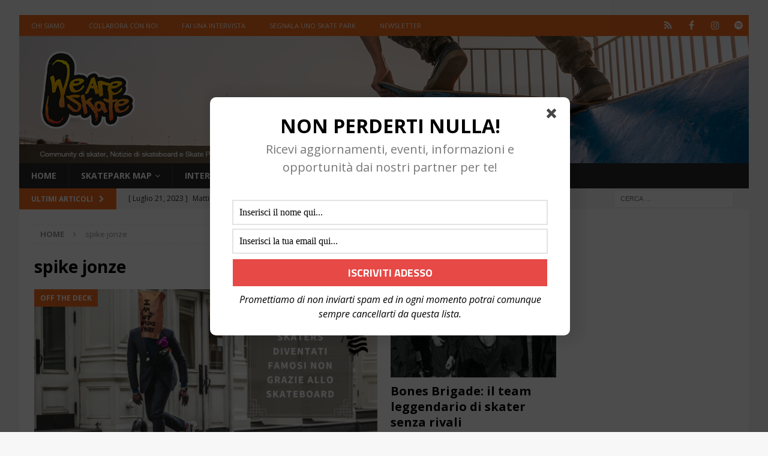

--- FILE ---
content_type: text/html; charset=UTF-8
request_url: https://weareskate.com/tag/spike-jonze/
body_size: 23060
content:
<!DOCTYPE html>
<html class="no-js mh-two-sb" lang="it-IT">
<head>
<meta charset="UTF-8">
<meta name="viewport" content="width=device-width, initial-scale=1.0">
<link rel="profile" href="http://gmpg.org/xfn/11" />
<meta name='robots' content='index, follow, max-image-preview:large, max-snippet:-1, max-video-preview:-1' />
	
	
	<!-- This site is optimized with the Yoast SEO plugin v26.5 - https://yoast.com/wordpress/plugins/seo/ -->
	<link media="all" href="https://weareskate.com/wp-content/cache/autoptimize/css/autoptimize_d9e0c735632fa91b440acdf644fdae86.css" rel="stylesheet"><link media="screen" href="https://weareskate.com/wp-content/cache/autoptimize/css/autoptimize_fa3a2aae0a788e8dbefc01ad00afd711.css" rel="stylesheet"><title>spike jonze Archives - WEARESKATE | Community di skater, Notizie di skateboard e Skate Park d&#039;Italia . Siamo la prima comunità italiana dello skateboarding</title>
	<link rel="canonical" href="https://weareskate.com/tag/spike-jonze/" />
	<meta property="og:locale" content="it_IT" />
	<meta property="og:type" content="article" />
	<meta property="og:title" content="spike jonze Archives - WEARESKATE | Community di skater, Notizie di skateboard e Skate Park d&#039;Italia . Siamo la prima comunità italiana dello skateboarding" />
	<meta property="og:url" content="https://weareskate.com/tag/spike-jonze/" />
	<meta property="og:site_name" content="WEARESKATE | Community di skater, Notizie di skateboard e Skate Park d&#039;Italia . Siamo la prima comunità italiana dello skateboarding" />
	<meta name="twitter:card" content="summary_large_image" />
	<script type="application/ld+json" class="yoast-schema-graph">{"@context":"https://schema.org","@graph":[{"@type":"CollectionPage","@id":"https://weareskate.com/tag/spike-jonze/","url":"https://weareskate.com/tag/spike-jonze/","name":"spike jonze Archives - WEARESKATE | Community di skater, Notizie di skateboard e Skate Park d&#039;Italia . Siamo la prima comunità italiana dello skateboarding","isPartOf":{"@id":"https://weareskate.com/#website"},"primaryImageOfPage":{"@id":"https://weareskate.com/tag/spike-jonze/#primaryimage"},"image":{"@id":"https://weareskate.com/tag/spike-jonze/#primaryimage"},"thumbnailUrl":"https://weareskate.com/wp-content/uploads/2021/12/Skater-famosi.png","breadcrumb":{"@id":"https://weareskate.com/tag/spike-jonze/#breadcrumb"},"inLanguage":"it-IT"},{"@type":"ImageObject","inLanguage":"it-IT","@id":"https://weareskate.com/tag/spike-jonze/#primaryimage","url":"https://weareskate.com/wp-content/uploads/2021/12/Skater-famosi.png","contentUrl":"https://weareskate.com/wp-content/uploads/2021/12/Skater-famosi.png","width":2240,"height":1260,"caption":"skater famosi non per lo skateboard"},{"@type":"BreadcrumbList","@id":"https://weareskate.com/tag/spike-jonze/#breadcrumb","itemListElement":[{"@type":"ListItem","position":1,"name":"Home","item":"https://weareskate.com/"},{"@type":"ListItem","position":2,"name":"spike jonze"}]},{"@type":"WebSite","@id":"https://weareskate.com/#website","url":"https://weareskate.com/","name":"WEARESKATE | Community di skater, Notizie di skateboard e Skate Park d&#039;Italia . Siamo la prima comunità italiana dello skateboarding","description":"","publisher":{"@id":"https://weareskate.com/#organization"},"alternateName":"WeAreSkate | Community, SkatePark and Skater","potentialAction":[{"@type":"SearchAction","target":{"@type":"EntryPoint","urlTemplate":"https://weareskate.com/?s={search_term_string}"},"query-input":{"@type":"PropertyValueSpecification","valueRequired":true,"valueName":"search_term_string"}}],"inLanguage":"it-IT"},{"@type":"Organization","@id":"https://weareskate.com/#organization","name":"WeAreSkate","url":"https://weareskate.com/","logo":{"@type":"ImageObject","inLanguage":"it-IT","@id":"https://weareskate.com/#/schema/logo/image/","url":"https://weareskate.com/wp-content/uploads/2021/07/cropped-logo_yellow2orange_dotcom_border.png","contentUrl":"https://weareskate.com/wp-content/uploads/2021/07/cropped-logo_yellow2orange_dotcom_border.png","width":1281,"height":802,"caption":"WeAreSkate"},"image":{"@id":"https://weareskate.com/#/schema/logo/image/"},"sameAs":["https://www.facebook.com/weareskateofficial/","https://www.instagram.com/weareskateofficial/"]}]}</script>
	<!-- / Yoast SEO plugin. -->


<link rel="amphtml" href="https://weareskate.com/tag/spike-jonze/amp/" /><meta name="generator" content="AMP for WP 1.1.9"/><link rel='dns-prefetch' href='//ajax.googleapis.com' />
<link rel='dns-prefetch' href='//fonts.googleapis.com' />
<link rel='dns-prefetch' href='//www.googletagmanager.com' />
<link rel='dns-prefetch' href='//pagead2.googlesyndication.com' />
<link rel="alternate" type="application/rss+xml" title="WEARESKATE | Community di skater, Notizie di skateboard e Skate Park d&#039;Italia . Siamo la prima comunità italiana dello skateboarding &raquo; Feed" href="https://weareskate.com/feed/" />
<link rel="alternate" type="application/rss+xml" title="WEARESKATE | Community di skater, Notizie di skateboard e Skate Park d&#039;Italia . Siamo la prima comunità italiana dello skateboarding &raquo; Feed dei commenti" href="https://weareskate.com/comments/feed/" />
<script type="text/javascript">
/* <![CDATA[ */
window._wpemojiSettings = {"baseUrl":"https:\/\/s.w.org\/images\/core\/emoji\/16.0.1\/72x72\/","ext":".png","svgUrl":"https:\/\/s.w.org\/images\/core\/emoji\/16.0.1\/svg\/","svgExt":".svg","source":{"concatemoji":"https:\/\/weareskate.com\/wp-includes\/js\/wp-emoji-release.min.js?ver=6.8.3"}};
/*! This file is auto-generated */
!function(s,n){var o,i,e;function c(e){try{var t={supportTests:e,timestamp:(new Date).valueOf()};sessionStorage.setItem(o,JSON.stringify(t))}catch(e){}}function p(e,t,n){e.clearRect(0,0,e.canvas.width,e.canvas.height),e.fillText(t,0,0);var t=new Uint32Array(e.getImageData(0,0,e.canvas.width,e.canvas.height).data),a=(e.clearRect(0,0,e.canvas.width,e.canvas.height),e.fillText(n,0,0),new Uint32Array(e.getImageData(0,0,e.canvas.width,e.canvas.height).data));return t.every(function(e,t){return e===a[t]})}function u(e,t){e.clearRect(0,0,e.canvas.width,e.canvas.height),e.fillText(t,0,0);for(var n=e.getImageData(16,16,1,1),a=0;a<n.data.length;a++)if(0!==n.data[a])return!1;return!0}function f(e,t,n,a){switch(t){case"flag":return n(e,"\ud83c\udff3\ufe0f\u200d\u26a7\ufe0f","\ud83c\udff3\ufe0f\u200b\u26a7\ufe0f")?!1:!n(e,"\ud83c\udde8\ud83c\uddf6","\ud83c\udde8\u200b\ud83c\uddf6")&&!n(e,"\ud83c\udff4\udb40\udc67\udb40\udc62\udb40\udc65\udb40\udc6e\udb40\udc67\udb40\udc7f","\ud83c\udff4\u200b\udb40\udc67\u200b\udb40\udc62\u200b\udb40\udc65\u200b\udb40\udc6e\u200b\udb40\udc67\u200b\udb40\udc7f");case"emoji":return!a(e,"\ud83e\udedf")}return!1}function g(e,t,n,a){var r="undefined"!=typeof WorkerGlobalScope&&self instanceof WorkerGlobalScope?new OffscreenCanvas(300,150):s.createElement("canvas"),o=r.getContext("2d",{willReadFrequently:!0}),i=(o.textBaseline="top",o.font="600 32px Arial",{});return e.forEach(function(e){i[e]=t(o,e,n,a)}),i}function t(e){var t=s.createElement("script");t.src=e,t.defer=!0,s.head.appendChild(t)}"undefined"!=typeof Promise&&(o="wpEmojiSettingsSupports",i=["flag","emoji"],n.supports={everything:!0,everythingExceptFlag:!0},e=new Promise(function(e){s.addEventListener("DOMContentLoaded",e,{once:!0})}),new Promise(function(t){var n=function(){try{var e=JSON.parse(sessionStorage.getItem(o));if("object"==typeof e&&"number"==typeof e.timestamp&&(new Date).valueOf()<e.timestamp+604800&&"object"==typeof e.supportTests)return e.supportTests}catch(e){}return null}();if(!n){if("undefined"!=typeof Worker&&"undefined"!=typeof OffscreenCanvas&&"undefined"!=typeof URL&&URL.createObjectURL&&"undefined"!=typeof Blob)try{var e="postMessage("+g.toString()+"("+[JSON.stringify(i),f.toString(),p.toString(),u.toString()].join(",")+"));",a=new Blob([e],{type:"text/javascript"}),r=new Worker(URL.createObjectURL(a),{name:"wpTestEmojiSupports"});return void(r.onmessage=function(e){c(n=e.data),r.terminate(),t(n)})}catch(e){}c(n=g(i,f,p,u))}t(n)}).then(function(e){for(var t in e)n.supports[t]=e[t],n.supports.everything=n.supports.everything&&n.supports[t],"flag"!==t&&(n.supports.everythingExceptFlag=n.supports.everythingExceptFlag&&n.supports[t]);n.supports.everythingExceptFlag=n.supports.everythingExceptFlag&&!n.supports.flag,n.DOMReady=!1,n.readyCallback=function(){n.DOMReady=!0}}).then(function(){return e}).then(function(){var e;n.supports.everything||(n.readyCallback(),(e=n.source||{}).concatemoji?t(e.concatemoji):e.wpemoji&&e.twemoji&&(t(e.twemoji),t(e.wpemoji)))}))}((window,document),window._wpemojiSettings);
/* ]]> */
</script>
<link rel='stylesheet' id='dashicons-css' href='https://weareskate.com/wp-includes/css/dashicons.min.css?ver=6.8.3' type='text/css' media='all' />

















<link rel='stylesheet' id='mh-google-fonts-css' href='https://fonts.googleapis.com/css?family=Open+Sans:300,400,400italic,600,700' type='text/css' media='all' />



<script type="text/javascript" src="https://weareskate.com/wp-includes/js/jquery/jquery.min.js?ver=3.7.1" id="jquery-core-js"></script>



<link rel="https://api.w.org/" href="https://weareskate.com/wp-json/" /><link rel="alternate" title="JSON" type="application/json" href="https://weareskate.com/wp-json/wp/v2/tags/313" /><link rel="EditURI" type="application/rsd+xml" title="RSD" href="https://weareskate.com/xmlrpc.php?rsd" />
<meta name="generator" content="WordPress 6.8.3" />

		<!-- GA Google Analytics @ https://m0n.co/ga -->
		<script>
			(function(i,s,o,g,r,a,m){i['GoogleAnalyticsObject']=r;i[r]=i[r]||function(){
			(i[r].q=i[r].q||[]).push(arguments)},i[r].l=1*new Date();a=s.createElement(o),
			m=s.getElementsByTagName(o)[0];a.async=1;a.src=g;m.parentNode.insertBefore(a,m)
			})(window,document,'script','https://www.google-analytics.com/analytics.js','ga');
			ga('create', 'G-VN13X2SG82', 'auto');
			ga('require', 'displayfeatures');
			ga('require', 'linkid');
			ga('set', 'anonymizeIp', true);
			ga('set', 'forceSSL', true);
			ga('send', 'pageview');
		</script>

	<meta name="generator" content="Site Kit by Google 1.167.0" />
<!--[if lt IE 9]>
<script src="https://weareskate.com/wp-content/themes/mh-magazine/js/css3-mediaqueries.js"></script>
<![endif]-->


<!-- Meta tag Google AdSense aggiunti da Site Kit -->
<meta name="google-adsense-platform-account" content="ca-host-pub-2644536267352236">
<meta name="google-adsense-platform-domain" content="sitekit.withgoogle.com">
<!-- Fine dei meta tag Google AdSense aggiunti da Site Kit -->
 <script> window.addEventListener("load",function(){ var c={script:false,link:false}; function ls(s) { if(!['script','link'].includes(s)||c[s]){return;}c[s]=true; var d=document,f=d.getElementsByTagName(s)[0],j=d.createElement(s); if(s==='script'){j.async=true;j.src='https://weareskate.com/wp-content/plugins/toolset-blocks/vendor/toolset/blocks/public/js/frontend.js?v=1.6.5';}else{ j.rel='stylesheet';j.href='https://weareskate.com/wp-content/plugins/toolset-blocks/vendor/toolset/blocks/public/css/style.css?v=1.6.5';} f.parentNode.insertBefore(j, f); }; function ex(){ls('script');ls('link')} window.addEventListener("scroll", ex, {once: true}); if (('IntersectionObserver' in window) && ('IntersectionObserverEntry' in window) && ('intersectionRatio' in window.IntersectionObserverEntry.prototype)) { var i = 0, fb = document.querySelectorAll("[class^='tb-']"), o = new IntersectionObserver(es => { es.forEach(e => { o.unobserve(e.target); if (e.intersectionRatio > 0) { ex();o.disconnect();}else{ i++;if(fb.length>i){o.observe(fb[i])}} }) }); if (fb.length) { o.observe(fb[i]) } } }) </script>
	<noscript>
		<link rel="stylesheet" href="https://weareskate.com/wp-content/plugins/toolset-blocks/vendor/toolset/blocks/public/css/style.css">
	</noscript>      <meta name="onesignal" content="wordpress-plugin"/>
            <script>

      window.OneSignalDeferred = window.OneSignalDeferred || [];

      OneSignalDeferred.push(function(OneSignal) {
        var oneSignal_options = {};
        window._oneSignalInitOptions = oneSignal_options;

        oneSignal_options['serviceWorkerParam'] = { scope: '/wp-content/plugins/onesignal-free-web-push-notifications/sdk_files/push/onesignal/' };
oneSignal_options['serviceWorkerPath'] = 'OneSignalSDKWorker.js';

        OneSignal.Notifications.setDefaultUrl("https://weareskate.com");

        oneSignal_options['wordpress'] = true;
oneSignal_options['appId'] = '971e5cd5-1bb0-4d11-95b9-f4063bc46825';
oneSignal_options['allowLocalhostAsSecureOrigin'] = true;
oneSignal_options['welcomeNotification'] = { };
oneSignal_options['welcomeNotification']['title'] = "";
oneSignal_options['welcomeNotification']['message'] = "Grazie per esserti iscritto alle notifiche";
oneSignal_options['path'] = "https://weareskate.com/wp-content/plugins/onesignal-free-web-push-notifications/sdk_files/";
oneSignal_options['safari_web_id'] = "web.onesignal.auto.528b6caf-1e6b-4608-b4e6-faa03f146a9c";
oneSignal_options['persistNotification'] = false;
oneSignal_options['promptOptions'] = { };
oneSignal_options['promptOptions']['actionMessage'] = "Vuoi ricevere le nostre notifiche quando pubblichiamo qualcosa?";
oneSignal_options['promptOptions']['exampleNotificationTitleDesktop'] = "Questa è una notifica di esempio";
oneSignal_options['promptOptions']['exampleNotificationMessageDesktop'] = "Le notifiche appariranno sul tuo desktop";
oneSignal_options['promptOptions']['exampleNotificationTitleMobile'] = "WeAreSkate Notification";
oneSignal_options['promptOptions']['exampleNotificationMessageMobile'] = "Le notifiche appariranno sul tuo device mobile";
oneSignal_options['promptOptions']['acceptButtonText'] = "E certo!";
oneSignal_options['promptOptions']['cancelButtonText'] = "No grazie :(";
oneSignal_options['promptOptions']['siteName'] = "http://weareskate.com/";
oneSignal_options['promptOptions']['autoAcceptTitle'] = "Premi il testo consenti";
oneSignal_options['notifyButton'] = { };
oneSignal_options['notifyButton']['enable'] = true;
oneSignal_options['notifyButton']['position'] = 'bottom-left';
oneSignal_options['notifyButton']['theme'] = 'default';
oneSignal_options['notifyButton']['size'] = 'large';
oneSignal_options['notifyButton']['showCredit'] = true;
oneSignal_options['notifyButton']['text'] = {};
oneSignal_options['notifyButton']['text']['tip.state.unsubscribed'] = 'Attiva le notifiche';
oneSignal_options['notifyButton']['text']['tip.state.subscribed'] = 'Ora riceverai le notifiche di WeAreSkate!';
oneSignal_options['notifyButton']['text']['tip.state.blocked'] = 'Hai bloccato le notifiche :(';
oneSignal_options['notifyButton']['text']['message.action.subscribed'] = 'Grazie per aver attivato le notifiche!';
oneSignal_options['notifyButton']['text']['message.action.resubscribed'] = 'Eccoti di nuovo! Ben tornato.';
oneSignal_options['notifyButton']['text']['message.action.unsubscribed'] = 'Non vuoi ricevere ulteriori notifiche';
oneSignal_options['notifyButton']['text']['dialog.main.title'] = 'Impostazioni notifiche';
oneSignal_options['notifyButton']['text']['dialog.main.button.subscribe'] = 'Attiva le notifiche';
oneSignal_options['notifyButton']['text']['dialog.main.button.unsubscribe'] = 'Disattiva le notifiche';
oneSignal_options['notifyButton']['text']['dialog.blocked.title'] = 'Sblocca la notifiche';
oneSignal_options['notifyButton']['text']['dialog.blocked.message'] = 'Segui le istruzioni per attivare le notifiche';
              OneSignal.init(window._oneSignalInitOptions);
              OneSignal.Slidedown.promptPush()      });

      function documentInitOneSignal() {
        var oneSignal_elements = document.getElementsByClassName("OneSignal-prompt");

        var oneSignalLinkClickHandler = function(event) { OneSignal.Notifications.requestPermission(); event.preventDefault(); };        for(var i = 0; i < oneSignal_elements.length; i++)
          oneSignal_elements[i].addEventListener('click', oneSignalLinkClickHandler, false);
      }

      if (document.readyState === 'complete') {
           documentInitOneSignal();
      }
      else {
           window.addEventListener("load", function(event){
               documentInitOneSignal();
          });
      }
    </script>

<!-- Snippet Google AdSense aggiunto da Site Kit -->
<script type="text/javascript" async="async" src="https://pagead2.googlesyndication.com/pagead/js/adsbygoogle.js?client=ca-pub-1969556409561094&amp;host=ca-host-pub-2644536267352236" crossorigin="anonymous"></script>

<!-- Termina lo snippet Google AdSense aggiunto da Site Kit -->
<link rel="icon" href="https://weareskate.com/wp-content/uploads/2021/07/cropped-favicon-96x96-1-32x32.png" sizes="32x32" />
<link rel="icon" href="https://weareskate.com/wp-content/uploads/2021/07/cropped-favicon-96x96-1-192x192.png" sizes="192x192" />
<link rel="apple-touch-icon" href="https://weareskate.com/wp-content/uploads/2021/07/cropped-favicon-96x96-1-180x180.png" />
<meta name="msapplication-TileImage" content="https://weareskate.com/wp-content/uploads/2021/07/cropped-favicon-96x96-1-270x270.png" />
</head>
<body id="mh-mobile" class="archive tag tag-spike-jonze tag-313 wp-theme-mh-magazine mh-boxed-layout mh-right-sb mh-loop-layout5 mh-widget-layout5 mh-header-transparent" itemscope="itemscope" itemtype="https://schema.org/WebPage">
<div class="mh-container mh-container-outer">
<div class="mh-header-nav-mobile clearfix"></div>
	<div class="mh-preheader">
    	<div class="mh-container mh-container-inner mh-row clearfix">
							<div class="mh-header-bar-content mh-header-bar-top-left mh-col-2-3 clearfix">
											<nav class="mh-navigation mh-header-nav mh-header-nav-top clearfix" itemscope="itemscope" itemtype="https://schema.org/SiteNavigationElement">
							<div class="menu-bar-header-container"><ul id="menu-bar-header" class="menu"><li id="menu-item-2020" class="menu-item menu-item-type-post_type menu-item-object-page menu-item-2020"><a href="https://weareskate.com/la-community-we-are-skate/">Chi siamo</a></li>
<li id="menu-item-2598" class="menu-item menu-item-type-post_type menu-item-object-page menu-item-2598"><a href="https://weareskate.com/collabora-con-noi/">Collabora con noi</a></li>
<li id="menu-item-2430" class="menu-item menu-item-type-custom menu-item-object-custom menu-item-2430"><a href="https://forms.gle/R81hfAh5ZujPMG62A">Fai una Intervista</a></li>
<li id="menu-item-2019" class="menu-item menu-item-type-custom menu-item-object-custom menu-item-2019"><a href="https://forms.gle/fMi3T1bWbYu3TLHCA">Segnala uno Skate Park</a></li>
<li id="menu-item-2047" class="menu-item menu-item-type-post_type menu-item-object-page menu-item-2047"><a href="https://weareskate.com/newsletter/">Newsletter</a></li>
</ul></div>						</nav>
									</div>
										<div class="mh-header-bar-content mh-header-bar-top-right mh-col-1-3 clearfix">
											<nav class="mh-social-icons mh-social-nav mh-social-nav-top clearfix" itemscope="itemscope" itemtype="https://schema.org/SiteNavigationElement">
							<div class="menu-contatti-container"><ul id="menu-contatti" class="menu"><li id="menu-item-2012" class="menu-item menu-item-type-custom menu-item-object-custom menu-item-2012"><a href="https://giphy.com/weareskate"><i class="fa fa-mh-social"></i><span class="screen-reader-text">Giphy</span></a></li>
<li id="menu-item-487" class="menu-item menu-item-type-custom menu-item-object-custom menu-item-487"><a href="https://www.facebook.com/weareskateofficial/"><i class="fa fa-mh-social"></i><span class="screen-reader-text">Facebook</span></a></li>
<li id="menu-item-488" class="menu-item menu-item-type-custom menu-item-object-custom menu-item-488"><a href="https://www.instagram.com/weareskateofficial/"><i class="fa fa-mh-social"></i><span class="screen-reader-text">Instagram</span></a></li>
<li id="menu-item-1846" class="menu-item menu-item-type-custom menu-item-object-custom menu-item-1846"><a href="https://open.spotify.com/user/31jua6f44mtdrujtyidlg7gocksu?si=b40f4a14358b4ca8"><i class="fa fa-mh-social"></i><span class="screen-reader-text">Spotify</span></a></li>
</ul></div>						</nav>
									</div>
					</div>
	</div>
<header class="mh-header" itemscope="itemscope" itemtype="https://schema.org/WPHeader">
	<div class="mh-container mh-container-inner clearfix">
		<div class="mh-custom-header clearfix">
<a class="mh-header-image-link" href="https://weareskate.com/" title="WEARESKATE | Community di skater, Notizie di skateboard e Skate Park d&#039;Italia . Siamo la prima comunità italiana dello skateboarding" rel="home">
<noscript><img class="mh-header-image" src="https://weareskate.com/wp-content/uploads/2023/04/cropped-cropped-WAS-Header-1.png" height="250" width="1433" alt="WEARESKATE | Community di skater, Notizie di skateboard e Skate Park d&#039;Italia . Siamo la prima comunità italiana dello skateboarding" /></noscript><img class="lazyload mh-header-image" src='data:image/svg+xml,%3Csvg%20xmlns=%22http://www.w3.org/2000/svg%22%20viewBox=%220%200%201433%20250%22%3E%3C/svg%3E' data-src="https://weareskate.com/wp-content/uploads/2023/04/cropped-cropped-WAS-Header-1.png" height="250" width="1433" alt="WEARESKATE | Community di skater, Notizie di skateboard e Skate Park d&#039;Italia . Siamo la prima comunità italiana dello skateboarding" />
</a>
</div>
	</div>
	<div class="mh-main-nav-wrap">
		<nav class="mh-navigation mh-main-nav mh-container mh-container-inner clearfix" itemscope="itemscope" itemtype="https://schema.org/SiteNavigationElement">
			<div class="menu-main-menu-container"><ul id="menu-main-menu" class="menu"><li id="menu-item-15" class="menu-item menu-item-type-custom menu-item-object-custom menu-item-home menu-item-15"><a href="https://weareskate.com/">Home</a></li>
<li id="menu-item-664" class="menu-item menu-item-type-post_type menu-item-object-page menu-item-has-children menu-item-664"><a href="https://weareskate.com/mappa-skate-park-in-italia/">Skatepark Map</a>
<ul class="sub-menu">
	<li id="menu-item-741" class="menu-item menu-item-type-post_type menu-item-object-page menu-item-741"><a href="https://weareskate.com/mappa-skatepark-in-abruzzo/">Abruzzo</a></li>
	<li id="menu-item-1030" class="menu-item menu-item-type-post_type menu-item-object-page menu-item-1030"><a href="https://weareskate.com/mappa-skatepark-in-basilicata/">Basilicata</a></li>
	<li id="menu-item-1018" class="menu-item menu-item-type-post_type menu-item-object-page menu-item-1018"><a href="https://weareskate.com/mappa-skatepark-in-calabria/">Calabria</a></li>
	<li id="menu-item-1017" class="menu-item menu-item-type-post_type menu-item-object-page menu-item-has-children menu-item-1017"><a href="https://weareskate.com/mappa-skatepark-in-campania/">Campania</a>
	<ul class="sub-menu">
		<li id="menu-item-1799" class="menu-item menu-item-type-post_type menu-item-object-page menu-item-1799"><a href="https://weareskate.com/skatepark-a-napoli/">Napoli</a></li>
	</ul>
</li>
	<li id="menu-item-934" class="menu-item menu-item-type-post_type menu-item-object-page menu-item-has-children menu-item-934"><a href="https://weareskate.com/mappa-skatepark-in-emilia-romagna/">Emilia-Romagna</a>
	<ul class="sub-menu">
		<li id="menu-item-1270" class="menu-item menu-item-type-post_type menu-item-object-page menu-item-1270"><a href="https://weareskate.com/skatepark-a-bologna/">Bologna</a></li>
	</ul>
</li>
	<li id="menu-item-1000" class="menu-item menu-item-type-post_type menu-item-object-page menu-item-1000"><a href="https://weareskate.com/mappa-skatepark-in-friuli-venezia-giulia/">Friuli Venezia Giulia</a></li>
	<li id="menu-item-663" class="menu-item menu-item-type-post_type menu-item-object-page menu-item-has-children menu-item-663"><a href="https://weareskate.com/mappa-skatepark-nel-lazio/">Lazio</a>
	<ul class="sub-menu">
		<li id="menu-item-1269" class="menu-item menu-item-type-post_type menu-item-object-page menu-item-1269"><a href="https://weareskate.com/skatepark-a-roma/">Roma</a></li>
	</ul>
</li>
	<li id="menu-item-831" class="menu-item menu-item-type-post_type menu-item-object-page menu-item-831"><a href="https://weareskate.com/mappa-skatepark-in-liguria/">Liguria</a></li>
	<li id="menu-item-671" class="menu-item menu-item-type-post_type menu-item-object-page menu-item-has-children menu-item-671"><a href="https://weareskate.com/mappa-skatepark-in-lombardia/">Lombardia</a>
	<ul class="sub-menu">
		<li id="menu-item-1683" class="menu-item menu-item-type-post_type menu-item-object-page menu-item-1683"><a href="https://weareskate.com/skatepark-a-milano/">Milano</a></li>
	</ul>
</li>
	<li id="menu-item-956" class="menu-item menu-item-type-post_type menu-item-object-page menu-item-956"><a href="https://weareskate.com/mappa-skatepark-nelle-marche/">Marche</a></li>
	<li id="menu-item-1029" class="menu-item menu-item-type-post_type menu-item-object-page menu-item-1029"><a href="https://weareskate.com/mappa-skatepark-in-molise/">Molise</a></li>
	<li id="menu-item-672" class="menu-item menu-item-type-post_type menu-item-object-page menu-item-has-children menu-item-672"><a href="https://weareskate.com/mappa-skatepark-in-piemonte/">Piemonte</a>
	<ul class="sub-menu">
		<li id="menu-item-1703" class="menu-item menu-item-type-post_type menu-item-object-page menu-item-1703"><a href="https://weareskate.com/skatepark-a-torino/">Torino</a></li>
	</ul>
</li>
	<li id="menu-item-710" class="menu-item menu-item-type-post_type menu-item-object-page menu-item-710"><a href="https://weareskate.com/mappa-skatepark-in-puglia/">Puglia</a></li>
	<li id="menu-item-804" class="menu-item menu-item-type-post_type menu-item-object-page menu-item-804"><a href="https://weareskate.com/mappa-skatepark-sardegna/">Sardegna</a></li>
	<li id="menu-item-797" class="menu-item menu-item-type-post_type menu-item-object-page menu-item-has-children menu-item-797"><a href="https://weareskate.com/mappa-skatepark-in-sicilia/">Sicilia</a>
	<ul class="sub-menu">
		<li id="menu-item-1805" class="menu-item menu-item-type-post_type menu-item-object-page menu-item-1805"><a href="https://weareskate.com/skatepark-a-palermo/">Palermo</a></li>
	</ul>
</li>
	<li id="menu-item-740" class="menu-item menu-item-type-post_type menu-item-object-page menu-item-has-children menu-item-740"><a href="https://weareskate.com/mappa-skatepark-in-toscana/">Toscana</a>
	<ul class="sub-menu">
		<li id="menu-item-1364" class="menu-item menu-item-type-post_type menu-item-object-page menu-item-1364"><a href="https://weareskate.com/skatepark-a-firenze/">Firenze</a></li>
	</ul>
</li>
	<li id="menu-item-966" class="menu-item menu-item-type-post_type menu-item-object-page menu-item-966"><a href="https://weareskate.com/mappa-skatepark-in-trentino-alto-adige/">Trentino Alto Adige</a></li>
	<li id="menu-item-862" class="menu-item menu-item-type-post_type menu-item-object-page menu-item-862"><a href="https://weareskate.com/mappa-skatepark-in-umbria/">Umbria</a></li>
	<li id="menu-item-982" class="menu-item menu-item-type-post_type menu-item-object-page menu-item-982"><a href="https://weareskate.com/mappa-skatepark-in-valle-daosta/">Valle d’Aosta</a></li>
	<li id="menu-item-755" class="menu-item menu-item-type-post_type menu-item-object-page menu-item-755"><a href="https://weareskate.com/mappa-skatepark-in-veneto/">Veneto</a></li>
</ul>
</li>
<li id="menu-item-834" class="menu-item menu-item-type-taxonomy menu-item-object-category menu-item-has-children menu-item-834"><a href="https://weareskate.com/category/skater-ed-interviste/">Interviste e storie</a>
<ul class="sub-menu">
	<li id="menu-item-2576" class="menu-item menu-item-type-taxonomy menu-item-object-category menu-item-2576"><a href="https://weareskate.com/category/skater-ed-interviste/skater-spotlight/">Skater Spotlight</a></li>
	<li id="menu-item-2151" class="menu-item menu-item-type-taxonomy menu-item-object-category menu-item-2151"><a href="https://weareskate.com/category/skater-ed-interviste/skate-heroes/">Skate Heroes</a></li>
	<li id="menu-item-2578" class="menu-item menu-item-type-taxonomy menu-item-object-category menu-item-2578"><a href="https://weareskate.com/category/skater-ed-interviste/skate-radar/">Skate Radar</a></li>
	<li id="menu-item-2580" class="menu-item menu-item-type-taxonomy menu-item-object-category menu-item-2580"><a href="https://weareskate.com/category/skater-ed-interviste/skate-builder/">Skate Builder</a></li>
</ul>
</li>
<li id="menu-item-381" class="menu-item menu-item-type-taxonomy menu-item-object-category menu-item-has-children menu-item-381"><a href="https://weareskate.com/category/storia-e-curiosita-sullo-skateboard/">Off the Deck</a>
<ul class="sub-menu">
	<li id="menu-item-382" class="menu-item menu-item-type-taxonomy menu-item-object-category menu-item-382"><a href="https://weareskate.com/category/skate-park-e-racconti/">Skate Park e dintorni</a></li>
	<li id="menu-item-2574" class="menu-item menu-item-type-taxonomy menu-item-object-category menu-item-2574"><a href="https://weareskate.com/category/storia-e-curiosita-sullo-skateboard/brand-on-board/">Brand on Board</a></li>
	<li id="menu-item-384" class="menu-item menu-item-type-taxonomy menu-item-object-category menu-item-384"><a href="https://weareskate.com/category/libri-musica-film/">Libri, Musica e Film</a></li>
	<li id="menu-item-2644" class="menu-item menu-item-type-taxonomy menu-item-object-category menu-item-2644"><a href="https://weareskate.com/category/skateboarding-quotes/">Skateboarding Quotes</a></li>
</ul>
</li>
<li id="menu-item-383" class="menu-item menu-item-type-taxonomy menu-item-object-category menu-item-383"><a href="https://weareskate.com/category/news-e-eventi/">News &amp; Eventi</a></li>
</ul></div>		</nav>
	</div>
	</header>
	<div class="mh-subheader">
		<div class="mh-container mh-container-inner mh-row clearfix">
							<div class="mh-header-bar-content mh-header-bar-bottom-left mh-col-2-3 clearfix">
											<div class="mh-header-ticker mh-header-ticker-bottom">
							<div class="mh-ticker-bottom">
			<div class="mh-ticker-title mh-ticker-title-bottom">
			Ultimi articoli<i class="fa fa-chevron-right"></i>		</div>
		<div class="mh-ticker-content mh-ticker-content-bottom">
		<ul id="mh-ticker-loop-bottom">				<li class="mh-ticker-item mh-ticker-item-bottom">
					<a href="https://weareskate.com/2023/07/mattia-murroni-un-piccolo-prodigio-dello-skate-a-8-anni-scopriamo-la-sua-storia-e-la-sua-famiglia/" title="Mattia Murroni: un piccolo prodigio dello Skate a 8 anni! Scopriamo la sua storia e la sua Famiglia">
						<span class="mh-ticker-item-date mh-ticker-item-date-bottom">
                        	[ Luglio 21, 2023 ]                        </span>
						<span class="mh-ticker-item-title mh-ticker-item-title-bottom">
							Mattia Murroni: un piccolo prodigio dello Skate a 8 anni! Scopriamo la sua storia e la sua Famiglia						</span>
													<span class="mh-ticker-item-cat mh-ticker-item-cat-bottom">
								<i class="fa fa-caret-right"></i>
																Skater Spotlight							</span>
											</a>
				</li>				<li class="mh-ticker-item mh-ticker-item-bottom">
					<a href="https://weareskate.com/2023/07/ecoskate-skateboarding-e-sostenibilita-un-viaggio-insieme-per-il-futuro/" title="Ecoskate: skateboarding e sostenibilità, un viaggio insieme per il futuro">
						<span class="mh-ticker-item-date mh-ticker-item-date-bottom">
                        	[ Luglio 20, 2023 ]                        </span>
						<span class="mh-ticker-item-title mh-ticker-item-title-bottom">
							Ecoskate: skateboarding e sostenibilità, un viaggio insieme per il futuro						</span>
													<span class="mh-ticker-item-cat mh-ticker-item-cat-bottom">
								<i class="fa fa-caret-right"></i>
																Skate Builder							</span>
											</a>
				</li>				<li class="mh-ticker-item mh-ticker-item-bottom">
					<a href="https://weareskate.com/2023/07/mike-vallely-e-la-grafica-dellelefante/" title="Mike Vallely e la grafica dell&#8217;elefante">
						<span class="mh-ticker-item-date mh-ticker-item-date-bottom">
                        	[ Luglio 19, 2023 ]                        </span>
						<span class="mh-ticker-item-title mh-ticker-item-title-bottom">
							Mike Vallely e la grafica dell&#8217;elefante						</span>
													<span class="mh-ticker-item-cat mh-ticker-item-cat-bottom">
								<i class="fa fa-caret-right"></i>
																Off The Deck							</span>
											</a>
				</li>				<li class="mh-ticker-item mh-ticker-item-bottom">
					<a href="https://weareskate.com/2023/07/barbera-skatepark-asd-creare-un-paradiso-dello-skate-indoor-a-torino/" title="Barbera Skatepark Asd: un Paradiso dello Skate Indoor a Torino">
						<span class="mh-ticker-item-date mh-ticker-item-date-bottom">
                        	[ Luglio 17, 2023 ]                        </span>
						<span class="mh-ticker-item-title mh-ticker-item-title-bottom">
							Barbera Skatepark Asd: un Paradiso dello Skate Indoor a Torino						</span>
													<span class="mh-ticker-item-cat mh-ticker-item-cat-bottom">
								<i class="fa fa-caret-right"></i>
																Skate Radar							</span>
											</a>
				</li>				<li class="mh-ticker-item mh-ticker-item-bottom">
					<a href="https://weareskate.com/2023/07/weareskate-weekly-012-is-out-peralta-bones-libri-film-e-tanta-cultura-skate-tutta-da-leggere/" title="WeAreSkate Weekly #012 is out: Peralta, Bones, Libri Film e tanta cultura skate tutta da leggere">
						<span class="mh-ticker-item-date mh-ticker-item-date-bottom">
                        	[ Luglio 16, 2023 ]                        </span>
						<span class="mh-ticker-item-title mh-ticker-item-title-bottom">
							WeAreSkate Weekly #012 is out: Peralta, Bones, Libri Film e tanta cultura skate tutta da leggere						</span>
													<span class="mh-ticker-item-cat mh-ticker-item-cat-bottom">
								<i class="fa fa-caret-right"></i>
																News &amp; Eventi							</span>
											</a>
				</li>		</ul>
	</div>
</div>						</div>
									</div>
										<div class="mh-header-bar-content mh-header-bar-bottom-right mh-col-1-3 clearfix">
											<aside class="mh-header-search mh-header-search-bottom">
							<form role="search" method="get" class="search-form" action="https://weareskate.com/">
				<label>
					<span class="screen-reader-text">Ricerca per:</span>
					<input type="search" class="search-field" placeholder="Cerca &hellip;" value="" name="s" />
				</label>
				<input type="submit" class="search-submit" value="Cerca" />
			</form>						</aside>
									</div>
					</div>
	</div>
<div class="mh-wrapper clearfix">
	<div class="mh-main clearfix">
		<div id="main-content" class="mh-loop mh-content" role="main"><nav class="mh-breadcrumb" itemscope itemtype="https://schema.org/BreadcrumbList"><span itemprop="itemListElement" itemscope itemtype="https://schema.org/ListItem"><a href="https://weareskate.com" itemprop="item"><span itemprop="name">Home</span></a><meta itemprop="position" content="1" /></span><span class="mh-breadcrumb-delimiter"><i class="fa fa-angle-right"></i></span>spike jonze</nav>
				<header class="page-header"><h1 class="page-title">spike jonze</h1>				</header><article class="mh-posts-large-item clearfix post-1513 post type-post status-publish format-standard has-post-thumbnail hentry category-storia-e-curiosita-sullo-skateboard tag-ed-templeton tag-jason-lee tag-mike-vallely tag-rob-dyrdek tag-sk8 tag-skate tag-skateboard tag-skateboarding tag-skatelife tag-skater tag-spike-jonze">
	<figure class="mh-posts-large-thumb">
		<a class="mh-thumb-icon" href="https://weareskate.com/2021/12/skater-famosi-non-per-skateboard/" title="Skater diventati famosi non grazie allo skateboard"><img width="678" height="381" src="https://weareskate.com/wp-content/uploads/2021/12/Skater-famosi-678x381.png" class="attachment-mh-magazine-content size-mh-magazine-content wp-post-image" alt="skater famosi non per lo skateboard" decoding="async" fetchpriority="high" srcset="https://weareskate.com/wp-content/uploads/2021/12/Skater-famosi-678x381.png 678w, https://weareskate.com/wp-content/uploads/2021/12/Skater-famosi-300x169.png 300w, https://weareskate.com/wp-content/uploads/2021/12/Skater-famosi-1024x576.png 1024w, https://weareskate.com/wp-content/uploads/2021/12/Skater-famosi-768x432.png 768w, https://weareskate.com/wp-content/uploads/2021/12/Skater-famosi-1536x864.png 1536w, https://weareskate.com/wp-content/uploads/2021/12/Skater-famosi-2048x1152.png 2048w" sizes="(max-width: 678px) 100vw, 678px" />		</a>
					<div class="mh-image-caption mh-posts-large-caption">
				Off The Deck			</div>
			</figure>
	<div class="mh-posts-large-content clearfix">
		<header class="mh-posts-large-header">
			<h3 class="entry-title mh-posts-large-title">
				<a href="https://weareskate.com/2021/12/skater-famosi-non-per-skateboard/" title="Skater diventati famosi non grazie allo skateboard" rel="bookmark">
					Skater diventati famosi non grazie allo skateboard				</a>
			</h3>
			<div class="mh-meta entry-meta">
<span class="entry-meta-date updated"><i class="fa fa-clock-o"></i><a href="https://weareskate.com/2021/12/">Dicembre 29, 2021</a></span>
<span class="entry-meta-author author vcard"><i class="fa fa-user"></i><a class="fn" href="https://weareskate.com/author/weareskateteam/">WeAreSkate Team</a></span>
<span class="entry-meta-comments"><i class="fa fa-comment-o"></i><span class="mh-comment-count-link">Commenti disabilitati<span class="screen-reader-text"> su Skater diventati famosi non grazie allo skateboard</span></span></span>
</div>
		</header>
		<div class="mh-posts-large-excerpt clearfix">
			<div class="mh-excerpt"><p>Essere uno skater è una forma d&#8217;arte, tanto che spesso supera l&#8217;essere skater. E&#8217; il caso di questi skater diventati famosi non grazie allo skatebord. <a class="mh-excerpt-more" href="https://weareskate.com/2021/12/skater-famosi-non-per-skateboard/" title="Skater diventati famosi non grazie allo skateboard">[&#8230;]</a></p>
</div>		</div>
	</div>
</article>		</div>
			<aside class="mh-widget-col-1 mh-sidebar" itemscope="itemscope" itemtype="https://schema.org/WPSideBar"><div id="mh_magazine_custom_posts-9" class="mh-widget mh_magazine_custom_posts"><h4 class="mh-widget-title"><span class="mh-widget-title-inner"><a href="https://weareskate.com/category/storia-e-curiosita-sullo-skateboard/" class="mh-widget-title-link">Off The Deck</a></span></h4>			<ul class="mh-custom-posts-widget clearfix"> 						<li class="mh-custom-posts-item mh-custom-posts-large clearfix post-2820 post type-post status-publish format-standard has-post-thumbnail category-storia-e-curiosita-sullo-skateboard tag-alan-gelfand tag-bones-brigade tag-lance-mountain tag-mike-mcgill tag-powell-peralta tag-steve-caballero tag-tommy-guerrero tag-tony-hawk tag-z-boys">
							<div class="mh-custom-posts-large-inner clearfix">
																	<figure class="mh-custom-posts-thumb-xl">
										<a class="mh-thumb-icon mh-thumb-icon-small-mobile" href="https://weareskate.com/2023/07/bones-brigade-il-team-leggendario-di-skater-senza-rivali/" title="Bones Brigade: il team leggendario di skater senza rivali"><noscript><img width="326" height="245" src="https://weareskate.com/wp-content/uploads/2023/07/Screenshot-2023-07-11-alle-07.55.25-326x245.png" class="attachment-mh-magazine-medium size-mh-magazine-medium wp-post-image" alt="" decoding="async" srcset="https://weareskate.com/wp-content/uploads/2023/07/Screenshot-2023-07-11-alle-07.55.25-326x245.png 326w, https://weareskate.com/wp-content/uploads/2023/07/Screenshot-2023-07-11-alle-07.55.25-678x509.png 678w, https://weareskate.com/wp-content/uploads/2023/07/Screenshot-2023-07-11-alle-07.55.25-80x60.png 80w" sizes="(max-width: 326px) 100vw, 326px" /></noscript><img width="326" height="245" src='data:image/svg+xml,%3Csvg%20xmlns=%22http://www.w3.org/2000/svg%22%20viewBox=%220%200%20326%20245%22%3E%3C/svg%3E' data-src="https://weareskate.com/wp-content/uploads/2023/07/Screenshot-2023-07-11-alle-07.55.25-326x245.png" class="lazyload attachment-mh-magazine-medium size-mh-magazine-medium wp-post-image" alt="" decoding="async" data-srcset="https://weareskate.com/wp-content/uploads/2023/07/Screenshot-2023-07-11-alle-07.55.25-326x245.png 326w, https://weareskate.com/wp-content/uploads/2023/07/Screenshot-2023-07-11-alle-07.55.25-678x509.png 678w, https://weareskate.com/wp-content/uploads/2023/07/Screenshot-2023-07-11-alle-07.55.25-80x60.png 80w" data-sizes="(max-width: 326px) 100vw, 326px" />										</a>
																			</figure>
																<div class="mh-custom-posts-content">
									<div class="mh-custom-posts-header">
										<h3 class="mh-custom-posts-xl-title">
											<a href="https://weareskate.com/2023/07/bones-brigade-il-team-leggendario-di-skater-senza-rivali/" title="Bones Brigade: il team leggendario di skater senza rivali">
												Bones Brigade: il team leggendario di skater senza rivali											</a>
										</h3>
										<div class="mh-meta entry-meta">
<span class="entry-meta-date updated"><i class="fa fa-clock-o"></i><a href="https://weareskate.com/2023/07/">Luglio 11, 2023</a></span>
<span class="entry-meta-comments"><i class="fa fa-comment-o"></i><span class="mh-comment-count-link">Commenti disabilitati<span class="screen-reader-text"> su Bones Brigade: il team leggendario di skater senza rivali</span></span></span>
</div>
									</div>
									<div class="mh-excerpt">La Bones Brigade, il team di skateboard formato nel 1979 da Stacy Peralta e George Powell, ha trasformato lo sport, creando nuovi trick, modi di fare affari e ispirando intere generazioni di skater. Questa è <a class="mh-excerpt-more" href="https://weareskate.com/2023/07/bones-brigade-il-team-leggendario-di-skater-senza-rivali/" title="Bones Brigade: il team leggendario di skater senza rivali">[...]</a></div>								</div>
							</div>
						</li>						<li class="mh-custom-posts-item mh-custom-posts-small clearfix post-2815 post type-post status-publish format-standard has-post-thumbnail category-storia-e-curiosita-sullo-skateboard tag-deluxe-distribution tag-eric-swenson tag-indipendent-trucks tag-jim-phillips tag-thrasher-magazine">
															<figure class="mh-custom-posts-thumb">
									<a class="mh-thumb-icon mh-thumb-icon-small" href="https://weareskate.com/2023/07/fausto-vitello-il-padrino-dello-skateboarding/" title="Fausto Vitello, il Padrino dello Skateboarding"><noscript><img width="80" height="60" src="https://weareskate.com/wp-content/uploads/2023/07/2014-shof-fausto-vitello-4-80x60.jpg" class="attachment-mh-magazine-small size-mh-magazine-small wp-post-image" alt="" decoding="async" srcset="https://weareskate.com/wp-content/uploads/2023/07/2014-shof-fausto-vitello-4-80x60.jpg 80w, https://weareskate.com/wp-content/uploads/2023/07/2014-shof-fausto-vitello-4-678x509.jpg 678w, https://weareskate.com/wp-content/uploads/2023/07/2014-shof-fausto-vitello-4-326x245.jpg 326w" sizes="(max-width: 80px) 100vw, 80px" /></noscript><img width="80" height="60" src='data:image/svg+xml,%3Csvg%20xmlns=%22http://www.w3.org/2000/svg%22%20viewBox=%220%200%2080%2060%22%3E%3C/svg%3E' data-src="https://weareskate.com/wp-content/uploads/2023/07/2014-shof-fausto-vitello-4-80x60.jpg" class="lazyload attachment-mh-magazine-small size-mh-magazine-small wp-post-image" alt="" decoding="async" data-srcset="https://weareskate.com/wp-content/uploads/2023/07/2014-shof-fausto-vitello-4-80x60.jpg 80w, https://weareskate.com/wp-content/uploads/2023/07/2014-shof-fausto-vitello-4-678x509.jpg 678w, https://weareskate.com/wp-content/uploads/2023/07/2014-shof-fausto-vitello-4-326x245.jpg 326w" data-sizes="(max-width: 80px) 100vw, 80px" />									</a>
								</figure>
														<div class="mh-custom-posts-header">
								<div class="mh-custom-posts-small-title">
									<a href="https://weareskate.com/2023/07/fausto-vitello-il-padrino-dello-skateboarding/" title="Fausto Vitello, il Padrino dello Skateboarding">
                                        Fausto Vitello, il Padrino dello Skateboarding									</a>
								</div>
								<div class="mh-meta entry-meta">
<span class="entry-meta-date updated"><i class="fa fa-clock-o"></i><a href="https://weareskate.com/2023/07/">Luglio 10, 2023</a></span>
<span class="entry-meta-comments"><i class="fa fa-comment-o"></i><span class="mh-comment-count-link">Commenti disabilitati<span class="screen-reader-text"> su Fausto Vitello, il Padrino dello Skateboarding</span></span></span>
</div>
							</div>
						</li>						<li class="mh-custom-posts-item mh-custom-posts-small clearfix post-2792 post type-post status-publish format-standard has-post-thumbnail category-storia-e-curiosita-sullo-skateboard tag-skateboard tag-skateordie-2 tag-videogames tag-videogiochi">
															<figure class="mh-custom-posts-thumb">
									<a class="mh-thumb-icon mh-thumb-icon-small" href="https://weareskate.com/2023/07/skate-or-die-dallo-skate-ai-pixel-un-viaggio-culturale/" title="&#8220;Skate or Die&#8221;: Dallo skate ai pixel, un viaggio culturale"><noscript><img width="80" height="60" src="https://weareskate.com/wp-content/uploads/2023/07/maxresdefault-1-80x60.jpg" class="attachment-mh-magazine-small size-mh-magazine-small wp-post-image" alt="" decoding="async" srcset="https://weareskate.com/wp-content/uploads/2023/07/maxresdefault-1-80x60.jpg 80w, https://weareskate.com/wp-content/uploads/2023/07/maxresdefault-1-678x509.jpg 678w, https://weareskate.com/wp-content/uploads/2023/07/maxresdefault-1-326x245.jpg 326w" sizes="(max-width: 80px) 100vw, 80px" /></noscript><img width="80" height="60" src='data:image/svg+xml,%3Csvg%20xmlns=%22http://www.w3.org/2000/svg%22%20viewBox=%220%200%2080%2060%22%3E%3C/svg%3E' data-src="https://weareskate.com/wp-content/uploads/2023/07/maxresdefault-1-80x60.jpg" class="lazyload attachment-mh-magazine-small size-mh-magazine-small wp-post-image" alt="" decoding="async" data-srcset="https://weareskate.com/wp-content/uploads/2023/07/maxresdefault-1-80x60.jpg 80w, https://weareskate.com/wp-content/uploads/2023/07/maxresdefault-1-678x509.jpg 678w, https://weareskate.com/wp-content/uploads/2023/07/maxresdefault-1-326x245.jpg 326w" data-sizes="(max-width: 80px) 100vw, 80px" />									</a>
								</figure>
														<div class="mh-custom-posts-header">
								<div class="mh-custom-posts-small-title">
									<a href="https://weareskate.com/2023/07/skate-or-die-dallo-skate-ai-pixel-un-viaggio-culturale/" title="&#8220;Skate or Die&#8221;: Dallo skate ai pixel, un viaggio culturale">
                                        &#8220;Skate or Die&#8221;: Dallo skate ai pixel, un viaggio culturale									</a>
								</div>
								<div class="mh-meta entry-meta">
<span class="entry-meta-date updated"><i class="fa fa-clock-o"></i><a href="https://weareskate.com/2023/07/">Luglio 6, 2023</a></span>
<span class="entry-meta-comments"><i class="fa fa-comment-o"></i><span class="mh-comment-count-link">Commenti disabilitati<span class="screen-reader-text"> su &#8220;Skate or Die&#8221;: Dallo skate ai pixel, un viaggio culturale</span></span></span>
</div>
							</div>
						</li>						<li class="mh-custom-posts-item mh-custom-posts-small clearfix post-2761 post type-post status-publish format-standard has-post-thumbnail category-storia-e-curiosita-sullo-skateboard tag-eric-swenson tag-fausto-vitello tag-skate-and-destroy tag-skate-culture tag-thrasher-magazine tag-videogames">
															<figure class="mh-custom-posts-thumb">
									<a class="mh-thumb-icon mh-thumb-icon-small" href="https://weareskate.com/2023/07/skate-and-destroy-la-storia/" title="Skate and Destroy : La storia"><noscript><img width="80" height="60" src="https://weareskate.com/wp-content/uploads/2023/07/maxresdefault-80x60.jpg" class="attachment-mh-magazine-small size-mh-magazine-small wp-post-image" alt="" decoding="async" srcset="https://weareskate.com/wp-content/uploads/2023/07/maxresdefault-80x60.jpg 80w, https://weareskate.com/wp-content/uploads/2023/07/maxresdefault-678x509.jpg 678w, https://weareskate.com/wp-content/uploads/2023/07/maxresdefault-326x245.jpg 326w" sizes="(max-width: 80px) 100vw, 80px" /></noscript><img width="80" height="60" src='data:image/svg+xml,%3Csvg%20xmlns=%22http://www.w3.org/2000/svg%22%20viewBox=%220%200%2080%2060%22%3E%3C/svg%3E' data-src="https://weareskate.com/wp-content/uploads/2023/07/maxresdefault-80x60.jpg" class="lazyload attachment-mh-magazine-small size-mh-magazine-small wp-post-image" alt="" decoding="async" data-srcset="https://weareskate.com/wp-content/uploads/2023/07/maxresdefault-80x60.jpg 80w, https://weareskate.com/wp-content/uploads/2023/07/maxresdefault-678x509.jpg 678w, https://weareskate.com/wp-content/uploads/2023/07/maxresdefault-326x245.jpg 326w" data-sizes="(max-width: 80px) 100vw, 80px" />									</a>
								</figure>
														<div class="mh-custom-posts-header">
								<div class="mh-custom-posts-small-title">
									<a href="https://weareskate.com/2023/07/skate-and-destroy-la-storia/" title="Skate and Destroy : La storia">
                                        Skate and Destroy : La storia									</a>
								</div>
								<div class="mh-meta entry-meta">
<span class="entry-meta-date updated"><i class="fa fa-clock-o"></i><a href="https://weareskate.com/2023/07/">Luglio 4, 2023</a></span>
<span class="entry-meta-comments"><i class="fa fa-comment-o"></i><span class="mh-comment-count-link">Commenti disabilitati<span class="screen-reader-text"> su Skate and Destroy : La storia</span></span></span>
</div>
							</div>
						</li>						<li class="mh-custom-posts-item mh-custom-posts-small clearfix post-2676 post type-post status-publish format-standard has-post-thumbnail category-storia-e-curiosita-sullo-skateboard tag-big-brother-magazine tag-dose-skateboarding tag-free-skateboard-magazine tag-magazine-skateboard tag-national-skateboard-review tag-skateboarder-magazine tag-thrasher tag-thrasher-magazine tag-transworld-skateboarding">
															<figure class="mh-custom-posts-thumb">
									<a class="mh-thumb-icon mh-thumb-icon-small" href="https://weareskate.com/2023/06/la-storia-delle-riviste-di-skateboarding-vagoni-di-carta-sulla-pista-del-tempo/" title="La Storia delle Riviste di Skateboarding: vagoni di carta sulla pista del tempo."><noscript><img width="80" height="60" src="https://weareskate.com/wp-content/uploads/2023/06/Screenshot-2023-06-27-alle-08.49.47-80x60.png" class="attachment-mh-magazine-small size-mh-magazine-small wp-post-image" alt="" decoding="async" srcset="https://weareskate.com/wp-content/uploads/2023/06/Screenshot-2023-06-27-alle-08.49.47-80x60.png 80w, https://weareskate.com/wp-content/uploads/2023/06/Screenshot-2023-06-27-alle-08.49.47-678x509.png 678w, https://weareskate.com/wp-content/uploads/2023/06/Screenshot-2023-06-27-alle-08.49.47-326x245.png 326w" sizes="(max-width: 80px) 100vw, 80px" /></noscript><img width="80" height="60" src='data:image/svg+xml,%3Csvg%20xmlns=%22http://www.w3.org/2000/svg%22%20viewBox=%220%200%2080%2060%22%3E%3C/svg%3E' data-src="https://weareskate.com/wp-content/uploads/2023/06/Screenshot-2023-06-27-alle-08.49.47-80x60.png" class="lazyload attachment-mh-magazine-small size-mh-magazine-small wp-post-image" alt="" decoding="async" data-srcset="https://weareskate.com/wp-content/uploads/2023/06/Screenshot-2023-06-27-alle-08.49.47-80x60.png 80w, https://weareskate.com/wp-content/uploads/2023/06/Screenshot-2023-06-27-alle-08.49.47-678x509.png 678w, https://weareskate.com/wp-content/uploads/2023/06/Screenshot-2023-06-27-alle-08.49.47-326x245.png 326w" data-sizes="(max-width: 80px) 100vw, 80px" />									</a>
								</figure>
														<div class="mh-custom-posts-header">
								<div class="mh-custom-posts-small-title">
									<a href="https://weareskate.com/2023/06/la-storia-delle-riviste-di-skateboarding-vagoni-di-carta-sulla-pista-del-tempo/" title="La Storia delle Riviste di Skateboarding: vagoni di carta sulla pista del tempo.">
                                        La Storia delle Riviste di Skateboarding: vagoni di carta sulla pista del tempo.									</a>
								</div>
								<div class="mh-meta entry-meta">
<span class="entry-meta-date updated"><i class="fa fa-clock-o"></i><a href="https://weareskate.com/2023/06/">Giugno 27, 2023</a></span>
<span class="entry-meta-comments"><i class="fa fa-comment-o"></i><span class="mh-comment-count-link">Commenti disabilitati<span class="screen-reader-text"> su La Storia delle Riviste di Skateboarding: vagoni di carta sulla pista del tempo.</span></span></span>
</div>
							</div>
						</li>						<li class="mh-custom-posts-item mh-custom-posts-small clearfix post-2672 post type-post status-publish format-standard has-post-thumbnail category-storia-e-curiosita-sullo-skateboard tag-eric-swenson tag-fausto-vitello tag-independent-truck-company tag-thrasher-magazine">
															<figure class="mh-custom-posts-thumb">
									<a class="mh-thumb-icon mh-thumb-icon-small" href="https://weareskate.com/2023/06/eric-swenson-dalla-independent-trucks-alla-nascita-delliconico-thrasher-magazine/" title="Eric Swenson: dalla Independent Trucks alla nascita dell&#8217;Iconico Thrasher Magazine"><noscript><img width="80" height="60" src="https://weareskate.com/wp-content/uploads/2023/06/c_scalefl_progressiveq_80w_800-80x60.jpg" class="attachment-mh-magazine-small size-mh-magazine-small wp-post-image" alt="" decoding="async" srcset="https://weareskate.com/wp-content/uploads/2023/06/c_scalefl_progressiveq_80w_800-80x60.jpg 80w, https://weareskate.com/wp-content/uploads/2023/06/c_scalefl_progressiveq_80w_800-326x245.jpg 326w" sizes="(max-width: 80px) 100vw, 80px" /></noscript><img width="80" height="60" src='data:image/svg+xml,%3Csvg%20xmlns=%22http://www.w3.org/2000/svg%22%20viewBox=%220%200%2080%2060%22%3E%3C/svg%3E' data-src="https://weareskate.com/wp-content/uploads/2023/06/c_scalefl_progressiveq_80w_800-80x60.jpg" class="lazyload attachment-mh-magazine-small size-mh-magazine-small wp-post-image" alt="" decoding="async" data-srcset="https://weareskate.com/wp-content/uploads/2023/06/c_scalefl_progressiveq_80w_800-80x60.jpg 80w, https://weareskate.com/wp-content/uploads/2023/06/c_scalefl_progressiveq_80w_800-326x245.jpg 326w" data-sizes="(max-width: 80px) 100vw, 80px" />									</a>
								</figure>
														<div class="mh-custom-posts-header">
								<div class="mh-custom-posts-small-title">
									<a href="https://weareskate.com/2023/06/eric-swenson-dalla-independent-trucks-alla-nascita-delliconico-thrasher-magazine/" title="Eric Swenson: dalla Independent Trucks alla nascita dell&#8217;Iconico Thrasher Magazine">
                                        Eric Swenson: dalla Independent Trucks alla nascita dell&#8217;Iconico Thrasher Magazine									</a>
								</div>
								<div class="mh-meta entry-meta">
<span class="entry-meta-date updated"><i class="fa fa-clock-o"></i><a href="https://weareskate.com/2023/06/">Giugno 26, 2023</a></span>
<span class="entry-meta-comments"><i class="fa fa-comment-o"></i><span class="mh-comment-count-link">Commenti disabilitati<span class="screen-reader-text"> su Eric Swenson: dalla Independent Trucks alla nascita dell&#8217;Iconico Thrasher Magazine</span></span></span>
</div>
							</div>
						</li>			</ul></div><div id="mh_magazine_custom_posts-5" class="mh-widget mh_magazine_custom_posts"><h4 class="mh-widget-title"><span class="mh-widget-title-inner">🔥 HOT TOPIC</span></h4>			<ul class="mh-custom-posts-widget clearfix"> 						<li class="mh-custom-posts-item mh-custom-posts-small clearfix post-1852 post type-post status-publish format-standard has-post-thumbnail category-skate-park-e-racconti tag-dove-fare-skate-in-italia tag-skate-park tag-skate-park-ditalia tag-skate-park-di-italia tag-skatepark tag-skatepark-vicino-a-me">
															<figure class="mh-custom-posts-thumb">
									<a class="mh-thumb-icon mh-thumb-icon-small" href="https://weareskate.com/2023/04/dove-fare-skate-park-e-spot-in-italia/" title="Skate park e Spot in Italia: La Mappa Completa per lo Skateboarding"><noscript><img width="80" height="60" src="https://weareskate.com/wp-content/uploads/2023/04/Immagine_lancio_sk_rome_2022-80x60.png" class="attachment-mh-magazine-small size-mh-magazine-small wp-post-image" alt="" decoding="async" srcset="https://weareskate.com/wp-content/uploads/2023/04/Immagine_lancio_sk_rome_2022-80x60.png 80w, https://weareskate.com/wp-content/uploads/2023/04/Immagine_lancio_sk_rome_2022-326x245.png 326w" sizes="(max-width: 80px) 100vw, 80px" /></noscript><img width="80" height="60" src='data:image/svg+xml,%3Csvg%20xmlns=%22http://www.w3.org/2000/svg%22%20viewBox=%220%200%2080%2060%22%3E%3C/svg%3E' data-src="https://weareskate.com/wp-content/uploads/2023/04/Immagine_lancio_sk_rome_2022-80x60.png" class="lazyload attachment-mh-magazine-small size-mh-magazine-small wp-post-image" alt="" decoding="async" data-srcset="https://weareskate.com/wp-content/uploads/2023/04/Immagine_lancio_sk_rome_2022-80x60.png 80w, https://weareskate.com/wp-content/uploads/2023/04/Immagine_lancio_sk_rome_2022-326x245.png 326w" data-sizes="(max-width: 80px) 100vw, 80px" />									</a>
								</figure>
														<div class="mh-custom-posts-header">
								<div class="mh-custom-posts-small-title">
									<a href="https://weareskate.com/2023/04/dove-fare-skate-park-e-spot-in-italia/" title="Skate park e Spot in Italia: La Mappa Completa per lo Skateboarding">
                                        Skate park e Spot in Italia: La Mappa Completa per lo Skateboarding									</a>
								</div>
								<div class="mh-meta entry-meta">
<span class="entry-meta-date updated"><i class="fa fa-clock-o"></i><a href="https://weareskate.com/2023/04/">Aprile 7, 2023</a></span>
<span class="entry-meta-comments"><i class="fa fa-comment-o"></i><a href="https://weareskate.com/2023/04/dove-fare-skate-park-e-spot-in-italia/#comments" class="mh-comment-count-link" >3</a></span>
</div>
							</div>
						</li>						<li class="mh-custom-posts-item mh-custom-posts-small clearfix post-1862 post type-post status-publish format-standard has-post-thumbnail category-skate-park-e-racconti category-skate-radar category-skater-ed-interviste tag-concave-skate-park-terni tag-skate-park tag-skateboarding tag-skatepark tag-skater tag-terni">
															<figure class="mh-custom-posts-thumb">
									<a class="mh-thumb-icon mh-thumb-icon-small" href="https://weareskate.com/2023/04/concave-umbria-skate-park-di-terni/" title="ConcaVe, il nuovo Skate Park di Terni. Intervista a Roberto"><noscript><img width="80" height="60" src="https://weareskate.com/wp-content/uploads/2023/04/Skatepark-Zona-Fiori-6-80x60.jpg" class="attachment-mh-magazine-small size-mh-magazine-small wp-post-image" alt="" decoding="async" srcset="https://weareskate.com/wp-content/uploads/2023/04/Skatepark-Zona-Fiori-6-80x60.jpg 80w, https://weareskate.com/wp-content/uploads/2023/04/Skatepark-Zona-Fiori-6-678x509.jpg 678w, https://weareskate.com/wp-content/uploads/2023/04/Skatepark-Zona-Fiori-6-326x245.jpg 326w" sizes="(max-width: 80px) 100vw, 80px" /></noscript><img width="80" height="60" src='data:image/svg+xml,%3Csvg%20xmlns=%22http://www.w3.org/2000/svg%22%20viewBox=%220%200%2080%2060%22%3E%3C/svg%3E' data-src="https://weareskate.com/wp-content/uploads/2023/04/Skatepark-Zona-Fiori-6-80x60.jpg" class="lazyload attachment-mh-magazine-small size-mh-magazine-small wp-post-image" alt="" decoding="async" data-srcset="https://weareskate.com/wp-content/uploads/2023/04/Skatepark-Zona-Fiori-6-80x60.jpg 80w, https://weareskate.com/wp-content/uploads/2023/04/Skatepark-Zona-Fiori-6-678x509.jpg 678w, https://weareskate.com/wp-content/uploads/2023/04/Skatepark-Zona-Fiori-6-326x245.jpg 326w" data-sizes="(max-width: 80px) 100vw, 80px" />									</a>
								</figure>
														<div class="mh-custom-posts-header">
								<div class="mh-custom-posts-small-title">
									<a href="https://weareskate.com/2023/04/concave-umbria-skate-park-di-terni/" title="ConcaVe, il nuovo Skate Park di Terni. Intervista a Roberto">
                                        ConcaVe, il nuovo Skate Park di Terni. Intervista a Roberto									</a>
								</div>
								<div class="mh-meta entry-meta">
<span class="entry-meta-date updated"><i class="fa fa-clock-o"></i><a href="https://weareskate.com/2023/04/">Aprile 9, 2023</a></span>
<span class="entry-meta-comments"><i class="fa fa-comment-o"></i><a href="https://weareskate.com/2023/04/concave-umbria-skate-park-di-terni/#comments" class="mh-comment-count-link" >3</a></span>
</div>
							</div>
						</li>						<li class="mh-custom-posts-item mh-custom-posts-small clearfix post-2089 post type-post status-publish format-standard has-post-thumbnail category-storia-e-curiosita-sullo-skateboard tag-adidas-skateboarding tag-cultura-skate tag-element tag-nike-sb tag-powell-peralta-2 tag-santa-cruz tag-urban-sport tag-vans">
															<figure class="mh-custom-posts-thumb">
									<a class="mh-thumb-icon mh-thumb-icon-small" href="https://weareskate.com/2023/05/cultura-skate-tra-storia-valori-e-cambiamenti-nel-tempo/" title="Cultura Skate: tra storia, valori e cambiamenti nel tempo"><noscript><img width="80" height="60" src="https://weareskate.com/wp-content/uploads/2021/10/tony-hawk-main-1-80x60.webp" class="attachment-mh-magazine-small size-mh-magazine-small wp-post-image" alt="" decoding="async" srcset="https://weareskate.com/wp-content/uploads/2021/10/tony-hawk-main-1-80x60.webp 80w, https://weareskate.com/wp-content/uploads/2021/10/tony-hawk-main-1-678x509.webp 678w, https://weareskate.com/wp-content/uploads/2021/10/tony-hawk-main-1-326x245.webp 326w" sizes="(max-width: 80px) 100vw, 80px" /></noscript><img width="80" height="60" src='data:image/svg+xml,%3Csvg%20xmlns=%22http://www.w3.org/2000/svg%22%20viewBox=%220%200%2080%2060%22%3E%3C/svg%3E' data-src="https://weareskate.com/wp-content/uploads/2021/10/tony-hawk-main-1-80x60.webp" class="lazyload attachment-mh-magazine-small size-mh-magazine-small wp-post-image" alt="" decoding="async" data-srcset="https://weareskate.com/wp-content/uploads/2021/10/tony-hawk-main-1-80x60.webp 80w, https://weareskate.com/wp-content/uploads/2021/10/tony-hawk-main-1-678x509.webp 678w, https://weareskate.com/wp-content/uploads/2021/10/tony-hawk-main-1-326x245.webp 326w" data-sizes="(max-width: 80px) 100vw, 80px" />									</a>
								</figure>
														<div class="mh-custom-posts-header">
								<div class="mh-custom-posts-small-title">
									<a href="https://weareskate.com/2023/05/cultura-skate-tra-storia-valori-e-cambiamenti-nel-tempo/" title="Cultura Skate: tra storia, valori e cambiamenti nel tempo">
                                        Cultura Skate: tra storia, valori e cambiamenti nel tempo									</a>
								</div>
								<div class="mh-meta entry-meta">
<span class="entry-meta-date updated"><i class="fa fa-clock-o"></i><a href="https://weareskate.com/2023/05/">Maggio 4, 2023</a></span>
<span class="entry-meta-comments"><i class="fa fa-comment-o"></i><a href="https://weareskate.com/2023/05/cultura-skate-tra-storia-valori-e-cambiamenti-nel-tempo/#comments" class="mh-comment-count-link" >3</a></span>
</div>
							</div>
						</li>						<li class="mh-custom-posts-item mh-custom-posts-small clearfix post-92 post type-post status-publish format-standard has-post-thumbnail category-storia-e-curiosita-sullo-skateboard tag-skate tag-skateboarding tag-skaterboarder">
															<figure class="mh-custom-posts-thumb">
									<a class="mh-thumb-icon mh-thumb-icon-small" href="https://weareskate.com/2021/07/la-storia-dello-skateboard/" title="Storia dello skateboard: i momenti principali della crescita"><noscript><img width="80" height="45" src="https://weareskate.com/wp-content/uploads/2021/07/history-of-skateboarding.jpeg" class="attachment-mh-magazine-small size-mh-magazine-small wp-post-image" alt="History of Skateboarding" decoding="async" srcset="https://weareskate.com/wp-content/uploads/2021/07/history-of-skateboarding.jpeg 1999w, https://weareskate.com/wp-content/uploads/2021/07/history-of-skateboarding-300x167.jpeg 300w, https://weareskate.com/wp-content/uploads/2021/07/history-of-skateboarding-1024x570.jpeg 1024w, https://weareskate.com/wp-content/uploads/2021/07/history-of-skateboarding-768x428.jpeg 768w, https://weareskate.com/wp-content/uploads/2021/07/history-of-skateboarding-1536x855.jpeg 1536w, https://weareskate.com/wp-content/uploads/2021/07/history-of-skateboarding-345x192.jpeg 345w, https://weareskate.com/wp-content/uploads/2021/07/history-of-skateboarding-690x384.jpeg 690w, https://weareskate.com/wp-content/uploads/2021/07/history-of-skateboarding-1800x1002.jpeg 1800w" sizes="(max-width: 80px) 100vw, 80px" /></noscript><img width="80" height="45" src='data:image/svg+xml,%3Csvg%20xmlns=%22http://www.w3.org/2000/svg%22%20viewBox=%220%200%2080%2045%22%3E%3C/svg%3E' data-src="https://weareskate.com/wp-content/uploads/2021/07/history-of-skateboarding.jpeg" class="lazyload attachment-mh-magazine-small size-mh-magazine-small wp-post-image" alt="History of Skateboarding" decoding="async" data-srcset="https://weareskate.com/wp-content/uploads/2021/07/history-of-skateboarding.jpeg 1999w, https://weareskate.com/wp-content/uploads/2021/07/history-of-skateboarding-300x167.jpeg 300w, https://weareskate.com/wp-content/uploads/2021/07/history-of-skateboarding-1024x570.jpeg 1024w, https://weareskate.com/wp-content/uploads/2021/07/history-of-skateboarding-768x428.jpeg 768w, https://weareskate.com/wp-content/uploads/2021/07/history-of-skateboarding-1536x855.jpeg 1536w, https://weareskate.com/wp-content/uploads/2021/07/history-of-skateboarding-345x192.jpeg 345w, https://weareskate.com/wp-content/uploads/2021/07/history-of-skateboarding-690x384.jpeg 690w, https://weareskate.com/wp-content/uploads/2021/07/history-of-skateboarding-1800x1002.jpeg 1800w" data-sizes="(max-width: 80px) 100vw, 80px" />									</a>
								</figure>
														<div class="mh-custom-posts-header">
								<div class="mh-custom-posts-small-title">
									<a href="https://weareskate.com/2021/07/la-storia-dello-skateboard/" title="Storia dello skateboard: i momenti principali della crescita">
                                        Storia dello skateboard: i momenti principali della crescita									</a>
								</div>
								<div class="mh-meta entry-meta">
<span class="entry-meta-date updated"><i class="fa fa-clock-o"></i><a href="https://weareskate.com/2021/07/">Luglio 31, 2021</a></span>
<span class="entry-meta-comments"><i class="fa fa-comment-o"></i><a href="https://weareskate.com/2021/07/la-storia-dello-skateboard/#comments" class="mh-comment-count-link" >2</a></span>
</div>
							</div>
						</li>						<li class="mh-custom-posts-item mh-custom-posts-small clearfix post-129 post type-post status-publish format-standard has-post-thumbnail category-storia-e-curiosita-sullo-skateboard tag-adesivi-per-skate tag-skateboard-sticker-rare tag-sticker tag-sticker-per-skate tag-stickers-skateboard tag-urban-skate tag-urban-sport">
															<figure class="mh-custom-posts-thumb">
									<a class="mh-thumb-icon mh-thumb-icon-small" href="https://weareskate.com/2021/08/adesivi-per-skateboard-tutto-quello-che-dovresti-sapere/" title="Adesivi per skateboard: tutto quello che dovresti sapere"><noscript><img width="80" height="40" src="https://weareskate.com/wp-content/uploads/2021/08/slideshow_1.jpg" class="attachment-mh-magazine-small size-mh-magazine-small wp-post-image" alt="Stickers per Skateboard" decoding="async" srcset="https://weareskate.com/wp-content/uploads/2021/08/slideshow_1.jpg 1600w, https://weareskate.com/wp-content/uploads/2021/08/slideshow_1-300x150.jpg 300w, https://weareskate.com/wp-content/uploads/2021/08/slideshow_1-1024x512.jpg 1024w, https://weareskate.com/wp-content/uploads/2021/08/slideshow_1-768x384.jpg 768w, https://weareskate.com/wp-content/uploads/2021/08/slideshow_1-1536x768.jpg 1536w" sizes="(max-width: 80px) 100vw, 80px" /></noscript><img width="80" height="40" src='data:image/svg+xml,%3Csvg%20xmlns=%22http://www.w3.org/2000/svg%22%20viewBox=%220%200%2080%2040%22%3E%3C/svg%3E' data-src="https://weareskate.com/wp-content/uploads/2021/08/slideshow_1.jpg" class="lazyload attachment-mh-magazine-small size-mh-magazine-small wp-post-image" alt="Stickers per Skateboard" decoding="async" data-srcset="https://weareskate.com/wp-content/uploads/2021/08/slideshow_1.jpg 1600w, https://weareskate.com/wp-content/uploads/2021/08/slideshow_1-300x150.jpg 300w, https://weareskate.com/wp-content/uploads/2021/08/slideshow_1-1024x512.jpg 1024w, https://weareskate.com/wp-content/uploads/2021/08/slideshow_1-768x384.jpg 768w, https://weareskate.com/wp-content/uploads/2021/08/slideshow_1-1536x768.jpg 1536w" data-sizes="(max-width: 80px) 100vw, 80px" />									</a>
								</figure>
														<div class="mh-custom-posts-header">
								<div class="mh-custom-posts-small-title">
									<a href="https://weareskate.com/2021/08/adesivi-per-skateboard-tutto-quello-che-dovresti-sapere/" title="Adesivi per skateboard: tutto quello che dovresti sapere">
                                        Adesivi per skateboard: tutto quello che dovresti sapere									</a>
								</div>
								<div class="mh-meta entry-meta">
<span class="entry-meta-date updated"><i class="fa fa-clock-o"></i><a href="https://weareskate.com/2021/08/">Agosto 2, 2021</a></span>
<span class="entry-meta-comments"><i class="fa fa-comment-o"></i><a href="https://weareskate.com/2021/08/adesivi-per-skateboard-tutto-quello-che-dovresti-sapere/#comments" class="mh-comment-count-link" >2</a></span>
</div>
							</div>
						</li>						<li class="mh-custom-posts-item mh-custom-posts-small clearfix post-292 post type-post status-publish format-standard has-post-thumbnail category-skate-park-e-racconti category-skate-radar tag-alessandro-mazzara tag-dove-fare-skate-in-italia tag-skate-park-ditalia tag-skate-park-di-italia tag-skatepark tag-skatepark-ostia tag-the-spot-skatepark-ostia tag-william-zanchelli">
															<figure class="mh-custom-posts-thumb">
									<a class="mh-thumb-icon mh-thumb-icon-small" href="https://weareskate.com/2021/09/the-spot-skatepark-ostia-il-park-piu-grande-skatepark-ditalia-tra-street-e-bowl/" title="The Spot Skatepark Ostia: il più grande Skatepark d&#8217;Italia tra street e bowl"><noscript><img width="80" height="39" src="https://weareskate.com/wp-content/uploads/2021/09/The-Spot-Skate-park-ostia--e1630566338232.jpeg" class="attachment-mh-magazine-small size-mh-magazine-small wp-post-image" alt="The Spot Skatepark ostia" decoding="async" srcset="https://weareskate.com/wp-content/uploads/2021/09/The-Spot-Skate-park-ostia--e1630566338232.jpeg 2048w, https://weareskate.com/wp-content/uploads/2021/09/The-Spot-Skate-park-ostia--e1630566338232-300x145.jpeg 300w, https://weareskate.com/wp-content/uploads/2021/09/The-Spot-Skate-park-ostia--e1630566338232-1024x497.jpeg 1024w, https://weareskate.com/wp-content/uploads/2021/09/The-Spot-Skate-park-ostia--e1630566338232-768x372.jpeg 768w, https://weareskate.com/wp-content/uploads/2021/09/The-Spot-Skate-park-ostia--e1630566338232-1536x745.jpeg 1536w, https://weareskate.com/wp-content/uploads/2021/09/The-Spot-Skate-park-ostia--e1630566338232-2000x970.jpeg 2000w, https://weareskate.com/wp-content/uploads/2021/09/The-Spot-Skate-park-ostia--e1630566338232-1800x873.jpeg 1800w" sizes="(max-width: 80px) 100vw, 80px" /></noscript><img width="80" height="39" src='data:image/svg+xml,%3Csvg%20xmlns=%22http://www.w3.org/2000/svg%22%20viewBox=%220%200%2080%2039%22%3E%3C/svg%3E' data-src="https://weareskate.com/wp-content/uploads/2021/09/The-Spot-Skate-park-ostia--e1630566338232.jpeg" class="lazyload attachment-mh-magazine-small size-mh-magazine-small wp-post-image" alt="The Spot Skatepark ostia" decoding="async" data-srcset="https://weareskate.com/wp-content/uploads/2021/09/The-Spot-Skate-park-ostia--e1630566338232.jpeg 2048w, https://weareskate.com/wp-content/uploads/2021/09/The-Spot-Skate-park-ostia--e1630566338232-300x145.jpeg 300w, https://weareskate.com/wp-content/uploads/2021/09/The-Spot-Skate-park-ostia--e1630566338232-1024x497.jpeg 1024w, https://weareskate.com/wp-content/uploads/2021/09/The-Spot-Skate-park-ostia--e1630566338232-768x372.jpeg 768w, https://weareskate.com/wp-content/uploads/2021/09/The-Spot-Skate-park-ostia--e1630566338232-1536x745.jpeg 1536w, https://weareskate.com/wp-content/uploads/2021/09/The-Spot-Skate-park-ostia--e1630566338232-2000x970.jpeg 2000w, https://weareskate.com/wp-content/uploads/2021/09/The-Spot-Skate-park-ostia--e1630566338232-1800x873.jpeg 1800w" data-sizes="(max-width: 80px) 100vw, 80px" />									</a>
								</figure>
														<div class="mh-custom-posts-header">
								<div class="mh-custom-posts-small-title">
									<a href="https://weareskate.com/2021/09/the-spot-skatepark-ostia-il-park-piu-grande-skatepark-ditalia-tra-street-e-bowl/" title="The Spot Skatepark Ostia: il più grande Skatepark d&#8217;Italia tra street e bowl">
                                        The Spot Skatepark Ostia: il più grande Skatepark d&#8217;Italia tra street e bowl									</a>
								</div>
								<div class="mh-meta entry-meta">
<span class="entry-meta-date updated"><i class="fa fa-clock-o"></i><a href="https://weareskate.com/2021/09/">Settembre 2, 2021</a></span>
<span class="entry-meta-comments"><i class="fa fa-comment-o"></i><a href="https://weareskate.com/2021/09/the-spot-skatepark-ostia-il-park-piu-grande-skatepark-ditalia-tra-street-e-bowl/#comments" class="mh-comment-count-link" >2</a></span>
</div>
							</div>
						</li>			</ul></div><div id="custom_html-8" class="widget_text mh-widget widget_custom_html"><div class="textwidget custom-html-widget"><script async src="https://pagead2.googlesyndication.com/pagead/js/adsbygoogle.js?client=ca-pub-1969556409561094"
     crossorigin="anonymous"></script>
<!-- WAS | Quadrato -->
<ins class="adsbygoogle"
     style="display:block"
     data-ad-client="ca-pub-1969556409561094"
     data-ad-slot="9536504629"
     data-ad-format="auto"
     data-full-width-responsive="true"></ins>
<script>
     (adsbygoogle = window.adsbygoogle || []).push({});
</script>
</div></div>	</aside>	</div>
	<aside class="mh-widget-col-1 mh-sidebar-2 mh-sidebar-wide" itemscope="itemscope" itemtype="https://schema.org/WPSideBar">
<div id="custom_html-6" class="widget_text mh-widget widget_custom_html"><div class="textwidget custom-html-widget"><script async src="https://pagead2.googlesyndication.com/pagead/js/adsbygoogle.js?client=ca-pub-1969556409561094"
     crossorigin="anonymous"></script>
<!-- WAS | Quadrato -->
<ins class="adsbygoogle"
     style="display:block"
     data-ad-client="ca-pub-1969556409561094"
     data-ad-slot="9536504629"
     data-ad-format="auto"
     data-full-width-responsive="true"></ins>
<script>
     (adsbygoogle = window.adsbygoogle || []).push({});
</script>
</div></div><div id="text-2" class="mh-widget widget_text"><h4 class="mh-widget-title"><span class="mh-widget-title-inner">WeAreSkate</span></h4>			<div class="textwidget"><p>&#8220;<em>Skateboarding is a way to let your body control the mind.</em>&#8221; <strong>Shaun White</strong></p>
</div>
		</div><div id="mh_magazine_facebook_page-3" class="mh-widget mh_magazine_facebook_page"><h4 class="mh-widget-title"><span class="mh-widget-title-inner">Seguici su Facebook</span></h4><div class="mh-magazine-facebook-page-widget">
<div class="fb-page" data-href="https://www.facebook.com/weareskateofficial/" data-width="300" data-height="500" data-hide-cover="0" data-show-facepile="1" data-show-posts="0"></div>
</div>
</div><div id="text-3" class="mh-widget widget_text"><h4 class="mh-widget-title"><span class="mh-widget-title-inner">Contattaci</span></h4>			<div class="textwidget"><p><strong>ORARI</strong><br />
Sempre, tranne quando siamo in Park.</p>
<p><strong>EMAIL</strong>: info@weareskate.com</p>
</div>
		</div><div id="mh_magazine_nip-2" class="mh-widget mh_magazine_nip"><h4 class="mh-widget-title"><span class="mh-widget-title-inner">News in picture</span></h4>			<ul class="mh-nip-widget clearfix">					<li class="mh-nip-item post-2874 post type-post status-publish format-standard has-post-thumbnail category-storia-e-curiosita-sullo-skateboard tag-elephant tag-mike-vallely tag-powell-peralta">
						<a class="mh-thumb-icon mh-thumb-icon-small" href="https://weareskate.com/2023/07/mike-vallely-e-la-grafica-dellelefante/" title="Mike Vallely e la grafica dell&#8217;elefante">
							<noscript><img width="80" height="60" src="https://weareskate.com/wp-content/uploads/2023/07/s-l400-e1689750479227-80x60.jpg" class="attachment-mh-magazine-small size-mh-magazine-small wp-post-image" alt="" decoding="async" srcset="https://weareskate.com/wp-content/uploads/2023/07/s-l400-e1689750479227-80x60.jpg 80w, https://weareskate.com/wp-content/uploads/2023/07/s-l400-e1689750479227-300x225.jpg 300w, https://weareskate.com/wp-content/uploads/2023/07/s-l400-e1689750479227-326x245.jpg 326w, https://weareskate.com/wp-content/uploads/2023/07/s-l400-e1689750479227.jpg 400w" sizes="(max-width: 80px) 100vw, 80px" /></noscript><img width="80" height="60" src='data:image/svg+xml,%3Csvg%20xmlns=%22http://www.w3.org/2000/svg%22%20viewBox=%220%200%2080%2060%22%3E%3C/svg%3E' data-src="https://weareskate.com/wp-content/uploads/2023/07/s-l400-e1689750479227-80x60.jpg" class="lazyload attachment-mh-magazine-small size-mh-magazine-small wp-post-image" alt="" decoding="async" data-srcset="https://weareskate.com/wp-content/uploads/2023/07/s-l400-e1689750479227-80x60.jpg 80w, https://weareskate.com/wp-content/uploads/2023/07/s-l400-e1689750479227-300x225.jpg 300w, https://weareskate.com/wp-content/uploads/2023/07/s-l400-e1689750479227-326x245.jpg 326w, https://weareskate.com/wp-content/uploads/2023/07/s-l400-e1689750479227.jpg 400w" data-sizes="(max-width: 80px) 100vw, 80px" />							<div class="mh-nip-overlay"></div>
						</a>
					</li>					<li class="mh-nip-item post-2820 post type-post status-publish format-standard has-post-thumbnail category-storia-e-curiosita-sullo-skateboard tag-alan-gelfand tag-bones-brigade tag-lance-mountain tag-mike-mcgill tag-powell-peralta tag-steve-caballero tag-tommy-guerrero tag-tony-hawk tag-z-boys">
						<a class="mh-thumb-icon mh-thumb-icon-small" href="https://weareskate.com/2023/07/bones-brigade-il-team-leggendario-di-skater-senza-rivali/" title="Bones Brigade: il team leggendario di skater senza rivali">
							<noscript><img width="80" height="60" src="https://weareskate.com/wp-content/uploads/2023/07/Screenshot-2023-07-11-alle-07.55.25-80x60.png" class="attachment-mh-magazine-small size-mh-magazine-small wp-post-image" alt="" decoding="async" srcset="https://weareskate.com/wp-content/uploads/2023/07/Screenshot-2023-07-11-alle-07.55.25-80x60.png 80w, https://weareskate.com/wp-content/uploads/2023/07/Screenshot-2023-07-11-alle-07.55.25-678x509.png 678w, https://weareskate.com/wp-content/uploads/2023/07/Screenshot-2023-07-11-alle-07.55.25-326x245.png 326w" sizes="(max-width: 80px) 100vw, 80px" /></noscript><img width="80" height="60" src='data:image/svg+xml,%3Csvg%20xmlns=%22http://www.w3.org/2000/svg%22%20viewBox=%220%200%2080%2060%22%3E%3C/svg%3E' data-src="https://weareskate.com/wp-content/uploads/2023/07/Screenshot-2023-07-11-alle-07.55.25-80x60.png" class="lazyload attachment-mh-magazine-small size-mh-magazine-small wp-post-image" alt="" decoding="async" data-srcset="https://weareskate.com/wp-content/uploads/2023/07/Screenshot-2023-07-11-alle-07.55.25-80x60.png 80w, https://weareskate.com/wp-content/uploads/2023/07/Screenshot-2023-07-11-alle-07.55.25-678x509.png 678w, https://weareskate.com/wp-content/uploads/2023/07/Screenshot-2023-07-11-alle-07.55.25-326x245.png 326w" data-sizes="(max-width: 80px) 100vw, 80px" />							<div class="mh-nip-overlay"></div>
						</a>
					</li>					<li class="mh-nip-item post-2815 post type-post status-publish format-standard has-post-thumbnail category-storia-e-curiosita-sullo-skateboard tag-deluxe-distribution tag-eric-swenson tag-indipendent-trucks tag-jim-phillips tag-thrasher-magazine">
						<a class="mh-thumb-icon mh-thumb-icon-small" href="https://weareskate.com/2023/07/fausto-vitello-il-padrino-dello-skateboarding/" title="Fausto Vitello, il Padrino dello Skateboarding">
							<noscript><img width="80" height="60" src="https://weareskate.com/wp-content/uploads/2023/07/2014-shof-fausto-vitello-4-80x60.jpg" class="attachment-mh-magazine-small size-mh-magazine-small wp-post-image" alt="" decoding="async" srcset="https://weareskate.com/wp-content/uploads/2023/07/2014-shof-fausto-vitello-4-80x60.jpg 80w, https://weareskate.com/wp-content/uploads/2023/07/2014-shof-fausto-vitello-4-678x509.jpg 678w, https://weareskate.com/wp-content/uploads/2023/07/2014-shof-fausto-vitello-4-326x245.jpg 326w" sizes="(max-width: 80px) 100vw, 80px" /></noscript><img width="80" height="60" src='data:image/svg+xml,%3Csvg%20xmlns=%22http://www.w3.org/2000/svg%22%20viewBox=%220%200%2080%2060%22%3E%3C/svg%3E' data-src="https://weareskate.com/wp-content/uploads/2023/07/2014-shof-fausto-vitello-4-80x60.jpg" class="lazyload attachment-mh-magazine-small size-mh-magazine-small wp-post-image" alt="" decoding="async" data-srcset="https://weareskate.com/wp-content/uploads/2023/07/2014-shof-fausto-vitello-4-80x60.jpg 80w, https://weareskate.com/wp-content/uploads/2023/07/2014-shof-fausto-vitello-4-678x509.jpg 678w, https://weareskate.com/wp-content/uploads/2023/07/2014-shof-fausto-vitello-4-326x245.jpg 326w" data-sizes="(max-width: 80px) 100vw, 80px" />							<div class="mh-nip-overlay"></div>
						</a>
					</li>					<li class="mh-nip-item post-2792 post type-post status-publish format-standard has-post-thumbnail category-storia-e-curiosita-sullo-skateboard tag-skateboard tag-skateordie-2 tag-videogames tag-videogiochi">
						<a class="mh-thumb-icon mh-thumb-icon-small" href="https://weareskate.com/2023/07/skate-or-die-dallo-skate-ai-pixel-un-viaggio-culturale/" title="&#8220;Skate or Die&#8221;: Dallo skate ai pixel, un viaggio culturale">
							<noscript><img width="80" height="60" src="https://weareskate.com/wp-content/uploads/2023/07/maxresdefault-1-80x60.jpg" class="attachment-mh-magazine-small size-mh-magazine-small wp-post-image" alt="" decoding="async" srcset="https://weareskate.com/wp-content/uploads/2023/07/maxresdefault-1-80x60.jpg 80w, https://weareskate.com/wp-content/uploads/2023/07/maxresdefault-1-678x509.jpg 678w, https://weareskate.com/wp-content/uploads/2023/07/maxresdefault-1-326x245.jpg 326w" sizes="(max-width: 80px) 100vw, 80px" /></noscript><img width="80" height="60" src='data:image/svg+xml,%3Csvg%20xmlns=%22http://www.w3.org/2000/svg%22%20viewBox=%220%200%2080%2060%22%3E%3C/svg%3E' data-src="https://weareskate.com/wp-content/uploads/2023/07/maxresdefault-1-80x60.jpg" class="lazyload attachment-mh-magazine-small size-mh-magazine-small wp-post-image" alt="" decoding="async" data-srcset="https://weareskate.com/wp-content/uploads/2023/07/maxresdefault-1-80x60.jpg 80w, https://weareskate.com/wp-content/uploads/2023/07/maxresdefault-1-678x509.jpg 678w, https://weareskate.com/wp-content/uploads/2023/07/maxresdefault-1-326x245.jpg 326w" data-sizes="(max-width: 80px) 100vw, 80px" />							<div class="mh-nip-overlay"></div>
						</a>
					</li>					<li class="mh-nip-item post-2761 post type-post status-publish format-standard has-post-thumbnail category-storia-e-curiosita-sullo-skateboard tag-eric-swenson tag-fausto-vitello tag-skate-and-destroy tag-skate-culture tag-thrasher-magazine tag-videogames">
						<a class="mh-thumb-icon mh-thumb-icon-small" href="https://weareskate.com/2023/07/skate-and-destroy-la-storia/" title="Skate and Destroy : La storia">
							<noscript><img width="80" height="60" src="https://weareskate.com/wp-content/uploads/2023/07/maxresdefault-80x60.jpg" class="attachment-mh-magazine-small size-mh-magazine-small wp-post-image" alt="" decoding="async" srcset="https://weareskate.com/wp-content/uploads/2023/07/maxresdefault-80x60.jpg 80w, https://weareskate.com/wp-content/uploads/2023/07/maxresdefault-678x509.jpg 678w, https://weareskate.com/wp-content/uploads/2023/07/maxresdefault-326x245.jpg 326w" sizes="(max-width: 80px) 100vw, 80px" /></noscript><img width="80" height="60" src='data:image/svg+xml,%3Csvg%20xmlns=%22http://www.w3.org/2000/svg%22%20viewBox=%220%200%2080%2060%22%3E%3C/svg%3E' data-src="https://weareskate.com/wp-content/uploads/2023/07/maxresdefault-80x60.jpg" class="lazyload attachment-mh-magazine-small size-mh-magazine-small wp-post-image" alt="" decoding="async" data-srcset="https://weareskate.com/wp-content/uploads/2023/07/maxresdefault-80x60.jpg 80w, https://weareskate.com/wp-content/uploads/2023/07/maxresdefault-678x509.jpg 678w, https://weareskate.com/wp-content/uploads/2023/07/maxresdefault-326x245.jpg 326w" data-sizes="(max-width: 80px) 100vw, 80px" />							<div class="mh-nip-overlay"></div>
						</a>
					</li>					<li class="mh-nip-item post-2676 post type-post status-publish format-standard has-post-thumbnail category-storia-e-curiosita-sullo-skateboard tag-big-brother-magazine tag-dose-skateboarding tag-free-skateboard-magazine tag-magazine-skateboard tag-national-skateboard-review tag-skateboarder-magazine tag-thrasher tag-thrasher-magazine tag-transworld-skateboarding">
						<a class="mh-thumb-icon mh-thumb-icon-small" href="https://weareskate.com/2023/06/la-storia-delle-riviste-di-skateboarding-vagoni-di-carta-sulla-pista-del-tempo/" title="La Storia delle Riviste di Skateboarding: vagoni di carta sulla pista del tempo.">
							<noscript><img width="80" height="60" src="https://weareskate.com/wp-content/uploads/2023/06/Screenshot-2023-06-27-alle-08.49.47-80x60.png" class="attachment-mh-magazine-small size-mh-magazine-small wp-post-image" alt="" decoding="async" srcset="https://weareskate.com/wp-content/uploads/2023/06/Screenshot-2023-06-27-alle-08.49.47-80x60.png 80w, https://weareskate.com/wp-content/uploads/2023/06/Screenshot-2023-06-27-alle-08.49.47-678x509.png 678w, https://weareskate.com/wp-content/uploads/2023/06/Screenshot-2023-06-27-alle-08.49.47-326x245.png 326w" sizes="(max-width: 80px) 100vw, 80px" /></noscript><img width="80" height="60" src='data:image/svg+xml,%3Csvg%20xmlns=%22http://www.w3.org/2000/svg%22%20viewBox=%220%200%2080%2060%22%3E%3C/svg%3E' data-src="https://weareskate.com/wp-content/uploads/2023/06/Screenshot-2023-06-27-alle-08.49.47-80x60.png" class="lazyload attachment-mh-magazine-small size-mh-magazine-small wp-post-image" alt="" decoding="async" data-srcset="https://weareskate.com/wp-content/uploads/2023/06/Screenshot-2023-06-27-alle-08.49.47-80x60.png 80w, https://weareskate.com/wp-content/uploads/2023/06/Screenshot-2023-06-27-alle-08.49.47-678x509.png 678w, https://weareskate.com/wp-content/uploads/2023/06/Screenshot-2023-06-27-alle-08.49.47-326x245.png 326w" data-sizes="(max-width: 80px) 100vw, 80px" />							<div class="mh-nip-overlay"></div>
						</a>
					</li>					<li class="mh-nip-item post-2672 post type-post status-publish format-standard has-post-thumbnail category-storia-e-curiosita-sullo-skateboard tag-eric-swenson tag-fausto-vitello tag-independent-truck-company tag-thrasher-magazine">
						<a class="mh-thumb-icon mh-thumb-icon-small" href="https://weareskate.com/2023/06/eric-swenson-dalla-independent-trucks-alla-nascita-delliconico-thrasher-magazine/" title="Eric Swenson: dalla Independent Trucks alla nascita dell&#8217;Iconico Thrasher Magazine">
							<noscript><img width="80" height="60" src="https://weareskate.com/wp-content/uploads/2023/06/c_scalefl_progressiveq_80w_800-80x60.jpg" class="attachment-mh-magazine-small size-mh-magazine-small wp-post-image" alt="" decoding="async" srcset="https://weareskate.com/wp-content/uploads/2023/06/c_scalefl_progressiveq_80w_800-80x60.jpg 80w, https://weareskate.com/wp-content/uploads/2023/06/c_scalefl_progressiveq_80w_800-326x245.jpg 326w" sizes="(max-width: 80px) 100vw, 80px" /></noscript><img width="80" height="60" src='data:image/svg+xml,%3Csvg%20xmlns=%22http://www.w3.org/2000/svg%22%20viewBox=%220%200%2080%2060%22%3E%3C/svg%3E' data-src="https://weareskate.com/wp-content/uploads/2023/06/c_scalefl_progressiveq_80w_800-80x60.jpg" class="lazyload attachment-mh-magazine-small size-mh-magazine-small wp-post-image" alt="" decoding="async" data-srcset="https://weareskate.com/wp-content/uploads/2023/06/c_scalefl_progressiveq_80w_800-80x60.jpg 80w, https://weareskate.com/wp-content/uploads/2023/06/c_scalefl_progressiveq_80w_800-326x245.jpg 326w" data-sizes="(max-width: 80px) 100vw, 80px" />							<div class="mh-nip-overlay"></div>
						</a>
					</li>					<li class="mh-nip-item post-2591 post type-post status-publish format-standard has-post-thumbnail category-storia-e-curiosita-sullo-skateboard tag-21-giugno tag-cultura-skate tag-go-skate-day tag-go-skateboarding-day tag-skate-culture tag-skateboarding">
						<a class="mh-thumb-icon mh-thumb-icon-small" href="https://weareskate.com/2023/06/go-skate-day-2023-una-celebrazione-globale-della-cultura-dello-skate/" title="Go Skate Day 2023: Una Celebrazione Globale della Cultura dello Skate">
							<noscript><img width="80" height="60" src="https://weareskate.com/wp-content/uploads/2023/06/copertina_skate_world_tour.jpg-80x60.webp" class="attachment-mh-magazine-small size-mh-magazine-small wp-post-image" alt="" decoding="async" srcset="https://weareskate.com/wp-content/uploads/2023/06/copertina_skate_world_tour.jpg-80x60.webp 80w, https://weareskate.com/wp-content/uploads/2023/06/copertina_skate_world_tour.jpg-678x509.webp 678w, https://weareskate.com/wp-content/uploads/2023/06/copertina_skate_world_tour.jpg-326x245.webp 326w" sizes="(max-width: 80px) 100vw, 80px" /></noscript><img width="80" height="60" src='data:image/svg+xml,%3Csvg%20xmlns=%22http://www.w3.org/2000/svg%22%20viewBox=%220%200%2080%2060%22%3E%3C/svg%3E' data-src="https://weareskate.com/wp-content/uploads/2023/06/copertina_skate_world_tour.jpg-80x60.webp" class="lazyload attachment-mh-magazine-small size-mh-magazine-small wp-post-image" alt="" decoding="async" data-srcset="https://weareskate.com/wp-content/uploads/2023/06/copertina_skate_world_tour.jpg-80x60.webp 80w, https://weareskate.com/wp-content/uploads/2023/06/copertina_skate_world_tour.jpg-678x509.webp 678w, https://weareskate.com/wp-content/uploads/2023/06/copertina_skate_world_tour.jpg-326x245.webp 326w" data-sizes="(max-width: 80px) 100vw, 80px" />							<div class="mh-nip-overlay"></div>
						</a>
					</li>					<li class="mh-nip-item post-2476 post type-post status-publish format-standard has-post-thumbnail category-storia-e-curiosita-sullo-skateboard tag-riciclare-tavole-da-skate tag-riciclo-skate tag-riciclo-skateboard">
						<a class="mh-thumb-icon mh-thumb-icon-small" href="https://weareskate.com/2023/06/riciclo-creativo-degli-skateboard-10-idee-per-dare-nuova-vita-alle-vecchie-tavole/" title="Riciclo Creativo degli Skateboard: 10 Idee per Dare Nuova Vita alle Vecchie Tavole">
							<noscript><img width="80" height="60" src="https://weareskate.com/wp-content/uploads/2023/06/broken-skateboard-decks-80x60.jpg" class="attachment-mh-magazine-small size-mh-magazine-small wp-post-image" alt="" decoding="async" srcset="https://weareskate.com/wp-content/uploads/2023/06/broken-skateboard-decks-80x60.jpg 80w, https://weareskate.com/wp-content/uploads/2023/06/broken-skateboard-decks-678x500.jpg 678w, https://weareskate.com/wp-content/uploads/2023/06/broken-skateboard-decks-326x245.jpg 326w" sizes="(max-width: 80px) 100vw, 80px" /></noscript><img width="80" height="60" src='data:image/svg+xml,%3Csvg%20xmlns=%22http://www.w3.org/2000/svg%22%20viewBox=%220%200%2080%2060%22%3E%3C/svg%3E' data-src="https://weareskate.com/wp-content/uploads/2023/06/broken-skateboard-decks-80x60.jpg" class="lazyload attachment-mh-magazine-small size-mh-magazine-small wp-post-image" alt="" decoding="async" data-srcset="https://weareskate.com/wp-content/uploads/2023/06/broken-skateboard-decks-80x60.jpg 80w, https://weareskate.com/wp-content/uploads/2023/06/broken-skateboard-decks-678x500.jpg 678w, https://weareskate.com/wp-content/uploads/2023/06/broken-skateboard-decks-326x245.jpg 326w" data-sizes="(max-width: 80px) 100vw, 80px" />							<div class="mh-nip-overlay"></div>
						</a>
					</li>			</ul></div><div id="mh_magazine_tabbed-3" class="mh-widget mh_magazine_tabbed">			<div class="mh-tabbed-widget">
				<div class="mh-tab-buttons clearfix">
					<a class="mh-tab-button" title="Posts" href="#tab-mh_magazine_tabbed-3-1">
						<span><i class="fa fa-newspaper-o"></i></span>
					</a>
					<a class="mh-tab-button" title="Tags" href="#tab-mh_magazine_tabbed-3-2">
						<span><i class="fa fa-tags"></i></span>
					</a>
					<a class="mh-tab-button" title="Comments" href="#tab-mh_magazine_tabbed-3-3">
						<span><i class="fa fa-comments-o"></i></span>
					</a>
				</div>
				<div id="tab-mh_magazine_tabbed-3-1" class="mh-tab-content mh-tab-posts"><ul class="mh-tab-content-posts">
								<li class="mh-tab-post-item post-2894 post type-post status-publish format-standard has-post-thumbnail category-skater-spotlight tag-8-anni tag-aurelien-giraud tag-gavin-bottger tag-gustavo-ribeiro tag-keegan-palmer tag-mattia-murroni tag-skater tag-steven-pineiro">
									<a href="https://weareskate.com/2023/07/mattia-murroni-un-piccolo-prodigio-dello-skate-a-8-anni-scopriamo-la-sua-storia-e-la-sua-famiglia/">
										Mattia Murroni: un piccolo prodigio dello Skate a 8 anni! Scopriamo la sua storia e la sua Famiglia									</a>
								</li>								<li class="mh-tab-post-item post-2879 post type-post status-publish format-standard has-post-thumbnail category-skate-builder tag-ecoskate tag-skateboard tag-skateboarding tag-sostenibilita tag-surfskate">
									<a href="https://weareskate.com/2023/07/ecoskate-skateboarding-e-sostenibilita-un-viaggio-insieme-per-il-futuro/">
										Ecoskate: skateboarding e sostenibilità, un viaggio insieme per il futuro									</a>
								</li>								<li class="mh-tab-post-item post-2874 post type-post status-publish format-standard has-post-thumbnail category-storia-e-curiosita-sullo-skateboard tag-elephant tag-mike-vallely tag-powell-peralta">
									<a href="https://weareskate.com/2023/07/mike-vallely-e-la-grafica-dellelefante/">
										Mike Vallely e la grafica dell&#8217;elefante									</a>
								</li>								<li class="mh-tab-post-item post-2866 post type-post status-publish format-standard has-post-thumbnail category-skate-radar tag-barbera-skatepark tag-piemonte tag-skatepark tag-skatepark-indoor tag-skatepark-piemonte tag-torino">
									<a href="https://weareskate.com/2023/07/barbera-skatepark-asd-creare-un-paradiso-dello-skate-indoor-a-torino/">
										Barbera Skatepark Asd: un Paradiso dello Skate Indoor a Torino									</a>
								</li>								<li class="mh-tab-post-item post-2862 post type-post status-publish format-standard has-post-thumbnail category-news-e-eventi tag-newsletter tag-weareskate-weekly">
									<a href="https://weareskate.com/2023/07/weareskate-weekly-012-is-out-peralta-bones-libri-film-e-tanta-cultura-skate-tutta-da-leggere/">
										WeAreSkate Weekly #012 is out: Peralta, Bones, Libri Film e tanta cultura skate tutta da leggere									</a>
								</li></ul>
				</div>
				<div id="tab-mh_magazine_tabbed-3-2" class="mh-tab-content mh-tab-cloud">
                	<div class="tagcloud mh-tab-content-cloud">
	                	<a href="https://weareskate.com/tag/quotes/" class="tag-cloud-link tag-link-664 tag-link-position-1" style="font-size: 12px;">#quotes</a>
<a href="https://weareskate.com/tag/cis-2021/" class="tag-cloud-link tag-link-189 tag-link-position-2" style="font-size: 12px;">CIS 2021</a>
<a href="https://weareskate.com/tag/dove-fare-skate-in-italia/" class="tag-cloud-link tag-link-39 tag-link-position-3" style="font-size: 12px;">dove fare skate in Italia</a>
<a href="https://weareskate.com/tag/house-of-vans/" class="tag-cloud-link tag-link-47 tag-link-position-4" style="font-size: 12px;">house of vans</a>
<a href="https://weareskate.com/tag/intervista/" class="tag-cloud-link tag-link-142 tag-link-position-5" style="font-size: 12px;">intervista</a>
<a href="https://weareskate.com/tag/leggende/" class="tag-cloud-link tag-link-473 tag-link-position-6" style="font-size: 12px;">Leggende</a>
<a href="https://weareskate.com/tag/newsletter/" class="tag-cloud-link tag-link-462 tag-link-position-7" style="font-size: 12px;">newsletter</a>
<a href="https://weareskate.com/tag/skate/" class="tag-cloud-link tag-link-8 tag-link-position-8" style="font-size: 12px;">skate</a>
<a href="https://weareskate.com/tag/skateboard/" class="tag-cloud-link tag-link-13 tag-link-position-9" style="font-size: 12px;">skateboard</a>
<a href="https://weareskate.com/tag/skateboarding/" class="tag-cloud-link tag-link-5 tag-link-position-10" style="font-size: 12px;">skateboarding</a>
<a href="https://weareskate.com/tag/skateboarding-is-not-a-crime/" class="tag-cloud-link tag-link-54 tag-link-position-11" style="font-size: 12px;">Skateboarding is not a crime</a>
<a href="https://weareskate.com/tag/skatelife/" class="tag-cloud-link tag-link-151 tag-link-position-12" style="font-size: 12px;">skatelife</a>
<a href="https://weareskate.com/tag/skateordie/" class="tag-cloud-link tag-link-7 tag-link-position-13" style="font-size: 12px;">skateordie!</a>
<a href="https://weareskate.com/tag/skatepark/" class="tag-cloud-link tag-link-18 tag-link-position-14" style="font-size: 12px;">skatepark</a>
<a href="https://weareskate.com/tag/skate-park/" class="tag-cloud-link tag-link-390 tag-link-position-15" style="font-size: 12px;">skate park</a>
<a href="https://weareskate.com/tag/skate-park-ditalia/" class="tag-cloud-link tag-link-42 tag-link-position-16" style="font-size: 12px;">skate park d&#039;italia</a>
<a href="https://weareskate.com/tag/skate-park-di-italia/" class="tag-cloud-link tag-link-41 tag-link-position-17" style="font-size: 12px;">Skate Park di Italia</a>
<a href="https://weareskate.com/tag/skater/" class="tag-cloud-link tag-link-19 tag-link-position-18" style="font-size: 12px;">skater</a>
<a href="https://weareskate.com/tag/skaterboarder/" class="tag-cloud-link tag-link-9 tag-link-position-19" style="font-size: 12px;">skaterboarder</a>
<a href="https://weareskate.com/tag/skaterheroes/" class="tag-cloud-link tag-link-554 tag-link-position-20" style="font-size: 12px;">skaterheroes</a>
<a href="https://weareskate.com/tag/skater-storici/" class="tag-cloud-link tag-link-474 tag-link-position-21" style="font-size: 12px;">Skater Storici</a>
<a href="https://weareskate.com/tag/stacy-peralta/" class="tag-cloud-link tag-link-50 tag-link-position-22" style="font-size: 12px;">stacy peralta</a>
<a href="https://weareskate.com/tag/tony-hawk/" class="tag-cloud-link tag-link-14 tag-link-position-23" style="font-size: 12px;">tony hawk</a>
<a href="https://weareskate.com/tag/vans/" class="tag-cloud-link tag-link-43 tag-link-position-24" style="font-size: 12px;">vans</a>
<a href="https://weareskate.com/tag/weareskate-weekly/" class="tag-cloud-link tag-link-461 tag-link-position-25" style="font-size: 12px;">WeAreSkate Weekly</a>					</div>
				</div>
				<div id="tab-mh_magazine_tabbed-3-3" class="mh-tab-content mh-tab-comments"><ul class="mh-tab-content-comments">								<li class="mh-tab-comment-item">
									<span class="mh-tab-comment-avatar">
										<noscript><img alt='' src='https://secure.gravatar.com/avatar/?s=24&#038;d=mm&#038;r=g' srcset='https://secure.gravatar.com/avatar/?s=48&#038;d=mm&#038;r=g 2x' class='avatar avatar-24 photo avatar-default' height='24' width='24' decoding='async'/></noscript><img alt='' src='data:image/svg+xml,%3Csvg%20xmlns=%22http://www.w3.org/2000/svg%22%20viewBox=%220%200%2024%2024%22%3E%3C/svg%3E' data-src='https://secure.gravatar.com/avatar/?s=24&#038;d=mm&#038;r=g' data-srcset='https://secure.gravatar.com/avatar/?s=48&#038;d=mm&#038;r=g 2x' class='lazyload avatar avatar-24 photo avatar-default' height='24' width='24' decoding='async'/>									</span>
									<span class="mh-tab-comment-author">
										Mike Vallely e la grafica dell&#039;elefante - WeAreSkate: 									</span>
									<a href="https://weareskate.com/2023/07/powell-peralta-la-nascita-di-un-impero-nello-skateboarding/#comment-537">
										<span class="mh-tab-comment-excerpt">
											[&#8230;] [ Luglio 15, 2023 ] Powell Peralta: la nascita di un impero nello Skateboarding Brand on Boar&#8230; [&#8230;]										</span>
									</a>
								</li>								<li class="mh-tab-comment-item">
									<span class="mh-tab-comment-avatar">
										<noscript><img alt='' src='https://secure.gravatar.com/avatar/?s=24&#038;d=mm&#038;r=g' srcset='https://secure.gravatar.com/avatar/?s=48&#038;d=mm&#038;r=g 2x' class='avatar avatar-24 photo avatar-default' height='24' width='24' decoding='async'/></noscript><img alt='' src='data:image/svg+xml,%3Csvg%20xmlns=%22http://www.w3.org/2000/svg%22%20viewBox=%220%200%2024%2024%22%3E%3C/svg%3E' data-src='https://secure.gravatar.com/avatar/?s=24&#038;d=mm&#038;r=g' data-srcset='https://secure.gravatar.com/avatar/?s=48&#038;d=mm&#038;r=g 2x' class='lazyload avatar avatar-24 photo avatar-default' height='24' width='24' decoding='async'/>									</span>
									<span class="mh-tab-comment-author">
										WeAreSkate Weekly #006 is out: The Impossibile, Giovani skater e storie di scuole - WeAreSkate: 									</span>
									<a href="https://weareskate.com/2023/06/rodney-mullen-il-genio-innovativo-dello-street-skateboarding/#comment-536">
										<span class="mh-tab-comment-excerpt">
											[&#8230;] racconta le vite e le carriere dei grandi del mondo dello skate. Questa settimana, abbiamo scelto Rodney Mullen, votato&hellip;										</span>
									</a>
								</li>								<li class="mh-tab-comment-item">
									<span class="mh-tab-comment-avatar">
										<noscript><img alt='' src='https://secure.gravatar.com/avatar/?s=24&#038;d=mm&#038;r=g' srcset='https://secure.gravatar.com/avatar/?s=48&#038;d=mm&#038;r=g 2x' class='avatar avatar-24 photo avatar-default' height='24' width='24' decoding='async'/></noscript><img alt='' src='data:image/svg+xml,%3Csvg%20xmlns=%22http://www.w3.org/2000/svg%22%20viewBox=%220%200%2024%2024%22%3E%3C/svg%3E' data-src='https://secure.gravatar.com/avatar/?s=24&#038;d=mm&#038;r=g' data-srcset='https://secure.gravatar.com/avatar/?s=48&#038;d=mm&#038;r=g 2x' class='lazyload avatar avatar-24 photo avatar-default' height='24' width='24' decoding='async'/>									</span>
									<span class="mh-tab-comment-author">
										Il Campionato regionale di skateboarding del Friuli Venezia Giulia torna a Tarvisio con lo skate beatz - WeAreSkate: 									</span>
									<a href="https://weareskate.com/2023/05/skate-school-trieste-tra-skater-spot-e-spunti/#comment-535">
										<span class="mh-tab-comment-excerpt">
											[&#8230;] ringraziamento speciale va anche alla Skate School Trieste, alla Scuola di Skateboard Codroipo, all&#8217;ASD Thankyouskateboarding di Lignano, a Skate&hellip;										</span>
									</a>
								</li></ul>				</div>
			</div></div><div id="block-37" class="mh-widget widget_block"><p><script async="" src="https://pagead2.googlesyndication.com/pagead/js/adsbygoogle.js?client=ca-pub-1969556409561094" crossorigin="anonymous"></script><br>
<!-- WAS_Vert --><br>
<ins class="adsbygoogle" style="display:block" data-ad-client="ca-pub-1969556409561094" data-ad-slot="3811894211" data-ad-format="auto" data-full-width-responsive="true"></ins><br>
<script><br />
     (adsbygoogle = window.adsbygoogle || []).push({});<br />
</script></p></div></aside>
</div>
<footer class="mh-footer" itemscope="itemscope" itemtype="https://schema.org/WPFooter">
<div class="mh-container mh-container-inner mh-footer-widgets mh-row clearfix">
<div class="mh-col-1-4 mh-widget-col-1 mh-footer-4-cols  mh-footer-area mh-footer-1">
<div id="text-4" class="mh-footer-widget widget_text"><h6 class="mh-widget-title mh-footer-widget-title"><span class="mh-widget-title-inner mh-footer-widget-title-inner">Contatti rapidi</span></h6>			<div class="textwidget"><p><strong>ORARI</strong><br />
Sempre, tranne quando siamo in Park.</p>
<p><strong>EMAIL</strong>: info@weareskate.com</p>
</div>
		</div><div id="block-31" class="mh-footer-widget widget_block">
<ul class="wp-block-social-links aligncenter has-small-icon-size items-justified-right is-style-pill-shape is-layout-flex wp-block-social-links-is-layout-flex"><li class="wp-social-link wp-social-link-instagram  wp-block-social-link"><a href="https://www.instagram.com/weareskateofficial/" class="wp-block-social-link-anchor"><svg width="24" height="24" viewBox="0 0 24 24" version="1.1" xmlns="http://www.w3.org/2000/svg" aria-hidden="true" focusable="false"><path d="M12,4.622c2.403,0,2.688,0.009,3.637,0.052c0.877,0.04,1.354,0.187,1.671,0.31c0.42,0.163,0.72,0.358,1.035,0.673 c0.315,0.315,0.51,0.615,0.673,1.035c0.123,0.317,0.27,0.794,0.31,1.671c0.043,0.949,0.052,1.234,0.052,3.637 s-0.009,2.688-0.052,3.637c-0.04,0.877-0.187,1.354-0.31,1.671c-0.163,0.42-0.358,0.72-0.673,1.035 c-0.315,0.315-0.615,0.51-1.035,0.673c-0.317,0.123-0.794,0.27-1.671,0.31c-0.949,0.043-1.233,0.052-3.637,0.052 s-2.688-0.009-3.637-0.052c-0.877-0.04-1.354-0.187-1.671-0.31c-0.42-0.163-0.72-0.358-1.035-0.673 c-0.315-0.315-0.51-0.615-0.673-1.035c-0.123-0.317-0.27-0.794-0.31-1.671C4.631,14.688,4.622,14.403,4.622,12 s0.009-2.688,0.052-3.637c0.04-0.877,0.187-1.354,0.31-1.671c0.163-0.42,0.358-0.72,0.673-1.035 c0.315-0.315,0.615-0.51,1.035-0.673c0.317-0.123,0.794-0.27,1.671-0.31C9.312,4.631,9.597,4.622,12,4.622 M12,3 C9.556,3,9.249,3.01,8.289,3.054C7.331,3.098,6.677,3.25,6.105,3.472C5.513,3.702,5.011,4.01,4.511,4.511 c-0.5,0.5-0.808,1.002-1.038,1.594C3.25,6.677,3.098,7.331,3.054,8.289C3.01,9.249,3,9.556,3,12c0,2.444,0.01,2.751,0.054,3.711 c0.044,0.958,0.196,1.612,0.418,2.185c0.23,0.592,0.538,1.094,1.038,1.594c0.5,0.5,1.002,0.808,1.594,1.038 c0.572,0.222,1.227,0.375,2.185,0.418C9.249,20.99,9.556,21,12,21s2.751-0.01,3.711-0.054c0.958-0.044,1.612-0.196,2.185-0.418 c0.592-0.23,1.094-0.538,1.594-1.038c0.5-0.5,0.808-1.002,1.038-1.594c0.222-0.572,0.375-1.227,0.418-2.185 C20.99,14.751,21,14.444,21,12s-0.01-2.751-0.054-3.711c-0.044-0.958-0.196-1.612-0.418-2.185c-0.23-0.592-0.538-1.094-1.038-1.594 c-0.5-0.5-1.002-0.808-1.594-1.038c-0.572-0.222-1.227-0.375-2.185-0.418C14.751,3.01,14.444,3,12,3L12,3z M12,7.378 c-2.552,0-4.622,2.069-4.622,4.622S9.448,16.622,12,16.622s4.622-2.069,4.622-4.622S14.552,7.378,12,7.378z M12,15 c-1.657,0-3-1.343-3-3s1.343-3,3-3s3,1.343,3,3S13.657,15,12,15z M16.804,6.116c-0.596,0-1.08,0.484-1.08,1.08 s0.484,1.08,1.08,1.08c0.596,0,1.08-0.484,1.08-1.08S17.401,6.116,16.804,6.116z"></path></svg><span class="wp-block-social-link-label screen-reader-text">Instagram</span></a></li>

<li class="wp-social-link wp-social-link-facebook  wp-block-social-link"><a href="https://www.facebook.com/weareskateofficial/" class="wp-block-social-link-anchor"><svg width="24" height="24" viewBox="0 0 24 24" version="1.1" xmlns="http://www.w3.org/2000/svg" aria-hidden="true" focusable="false"><path d="M12 2C6.5 2 2 6.5 2 12c0 5 3.7 9.1 8.4 9.9v-7H7.9V12h2.5V9.8c0-2.5 1.5-3.9 3.8-3.9 1.1 0 2.2.2 2.2.2v2.5h-1.3c-1.2 0-1.6.8-1.6 1.6V12h2.8l-.4 2.9h-2.3v7C18.3 21.1 22 17 22 12c0-5.5-4.5-10-10-10z"></path></svg><span class="wp-block-social-link-label screen-reader-text">Facebook</span></a></li>

<li class="wp-social-link wp-social-link-telegram  wp-block-social-link"><a href="https://t.me/weareskate" class="wp-block-social-link-anchor"><svg width="24" height="24" viewBox="0 0 128 128" version="1.1" xmlns="http://www.w3.org/2000/svg" aria-hidden="true" focusable="false"><path d="M28.9700376,63.3244248 C47.6273373,55.1957357 60.0684594,49.8368063 66.2934036,47.2476366 C84.0668845,39.855031 87.7600616,38.5708563 90.1672227,38.528 C90.6966555,38.5191258 91.8804274,38.6503351 92.6472251,39.2725385 C93.294694,39.7979149 93.4728387,40.5076237 93.5580865,41.0057381 C93.6433345,41.5038525 93.7494885,42.63857 93.6651041,43.5252052 C92.7019529,53.6451182 88.5344133,78.2034783 86.4142057,89.5379542 C85.5170662,94.3339958 83.750571,95.9420841 82.0403991,96.0994568 C78.3237996,96.4414641 75.5015827,93.6432685 71.9018743,91.2836143 C66.2690414,87.5912212 63.0868492,85.2926952 57.6192095,81.6896017 C51.3004058,77.5256038 55.3966232,75.2369981 58.9976911,71.4967761 C59.9401076,70.5179421 76.3155302,55.6232293 76.6324771,54.2720454 C76.6721165,54.1030573 76.7089039,53.4731496 76.3346867,53.1405352 C75.9604695,52.8079208 75.4081573,52.921662 75.0095933,53.0121213 C74.444641,53.1403447 65.4461175,59.0880351 48.0140228,70.8551922 C45.4598218,72.6091037 43.1463059,73.4636682 41.0734751,73.4188859 C38.7883453,73.3695169 34.3926725,72.1268388 31.1249416,71.0646282 C27.1169366,69.7617838 23.931454,69.0729605 24.208838,66.8603276 C24.3533167,65.7078514 25.9403832,64.5292172 28.9700376,63.3244248 Z" /></svg><span class="wp-block-social-link-label screen-reader-text">Telegram</span></a></li>

<li class="wp-social-link wp-social-link-spotify  wp-block-social-link"><a href="https://open.spotify.com/user/31jua6f44mtdrujtyidlg7gocksu?si=620a1e1202844a76" class="wp-block-social-link-anchor"><svg width="24" height="24" viewBox="0 0 24 24" version="1.1" xmlns="http://www.w3.org/2000/svg" aria-hidden="true" focusable="false"><path d="M12,2C6.477,2,2,6.477,2,12c0,5.523,4.477,10,10,10c5.523,0,10-4.477,10-10C22,6.477,17.523,2,12,2 M16.586,16.424 c-0.18,0.295-0.563,0.387-0.857,0.207c-2.348-1.435-5.304-1.76-8.785-0.964c-0.335,0.077-0.67-0.133-0.746-0.469 c-0.077-0.335,0.132-0.67,0.469-0.746c3.809-0.871,7.077-0.496,9.713,1.115C16.673,15.746,16.766,16.13,16.586,16.424 M17.81,13.7 c-0.226,0.367-0.706,0.482-1.072,0.257c-2.687-1.652-6.785-2.131-9.965-1.166C6.36,12.917,5.925,12.684,5.8,12.273 C5.675,11.86,5.908,11.425,6.32,11.3c3.632-1.102,8.147-0.568,11.234,1.328C17.92,12.854,18.035,13.335,17.81,13.7 M17.915,10.865 c-3.223-1.914-8.54-2.09-11.618-1.156C5.804,9.859,5.281,9.58,5.131,9.086C4.982,8.591,5.26,8.069,5.755,7.919 c3.532-1.072,9.404-0.865,13.115,1.338c0.445,0.264,0.59,0.838,0.327,1.282C18.933,10.983,18.359,11.129,17.915,10.865"></path></svg><span class="wp-block-social-link-label screen-reader-text">Spotify</span></a></li>

<li class="wp-social-link wp-social-link-mail  wp-block-social-link"><a href="mailto:info&#064;&#119;e&#097;r&#101;s&#107;at&#101;&#046;&#099;&#111;m" class="wp-block-social-link-anchor"><svg width="24" height="24" viewBox="0 0 24 24" version="1.1" xmlns="http://www.w3.org/2000/svg" aria-hidden="true" focusable="false"><path d="M19,5H5c-1.1,0-2,.9-2,2v10c0,1.1.9,2,2,2h14c1.1,0,2-.9,2-2V7c0-1.1-.9-2-2-2zm.5,12c0,.3-.2.5-.5.5H5c-.3,0-.5-.2-.5-.5V9.8l7.5,5.6,7.5-5.6V17zm0-9.1L12,13.6,4.5,7.9V7c0-.3.2-.5.5-.5h14c.3,0,.5.2.5.5v.9z"></path></svg><span class="wp-block-social-link-label screen-reader-text">Mail</span></a></li>

<li class="wp-social-link wp-social-link-chain  wp-block-social-link"><a href="https://giphy.com/weareskate" class="wp-block-social-link-anchor"><svg width="24" height="24" viewBox="0 0 24 24" version="1.1" xmlns="http://www.w3.org/2000/svg" aria-hidden="true" focusable="false"><path d="M15.6,7.2H14v1.5h1.6c2,0,3.7,1.7,3.7,3.7s-1.7,3.7-3.7,3.7H14v1.5h1.6c2.8,0,5.2-2.3,5.2-5.2,0-2.9-2.3-5.2-5.2-5.2zM4.7,12.4c0-2,1.7-3.7,3.7-3.7H10V7.2H8.4c-2.9,0-5.2,2.3-5.2,5.2,0,2.9,2.3,5.2,5.2,5.2H10v-1.5H8.4c-2,0-3.7-1.7-3.7-3.7zm4.6.9h5.3v-1.5H9.3v1.5z"></path></svg><span class="wp-block-social-link-label screen-reader-text">Link</span></a></li></ul>
</div><div id="mh_magazine_authors-3" class="mh-footer-widget mh_magazine_authors"><h6 class="mh-widget-title mh-footer-widget-title"><span class="mh-widget-title-inner mh-footer-widget-title-inner">Staff WeAreskate</span></h6>			<ul class="mh-user-widget mh-authors-widget clearfix">						<li class="mh-user-item clearfix">
															<figure class="mh-user-avatar">
									<a href="https://weareskate.com/author/weareskateteam/" title="Articoli di WeAreSkate Team">
										<noscript><img alt='' src='https://secure.gravatar.com/avatar/e5bb2544080e79eb87da3627d51199d5cb7d193ede6267c487f752f07af389b0?s=48&#038;d=mm&#038;r=g' srcset='https://secure.gravatar.com/avatar/e5bb2544080e79eb87da3627d51199d5cb7d193ede6267c487f752f07af389b0?s=96&#038;d=mm&#038;r=g 2x' class='avatar avatar-48 photo' height='48' width='48' decoding='async'/></noscript><img alt='' src='data:image/svg+xml,%3Csvg%20xmlns=%22http://www.w3.org/2000/svg%22%20viewBox=%220%200%2048%2048%22%3E%3C/svg%3E' data-src='https://secure.gravatar.com/avatar/e5bb2544080e79eb87da3627d51199d5cb7d193ede6267c487f752f07af389b0?s=48&#038;d=mm&#038;r=g' data-srcset='https://secure.gravatar.com/avatar/e5bb2544080e79eb87da3627d51199d5cb7d193ede6267c487f752f07af389b0?s=96&#038;d=mm&#038;r=g 2x' class='lazyload avatar avatar-48 photo' height='48' width='48' decoding='async'/>									</a>
								</figure>
														<div class="mh-user-meta">
								<a class="mh-user-author-name" href="https://weareskate.com/author/weareskateteam/" title="Articoli di WeAreSkate Team">
									WeAreSkate Team								</a>
								<p class="mh-user-data">
									pubblicati 206 articoli								</p>
							</div>
						</li>			</ul></div><div id="mh_magazine_authors-2" class="mh-footer-widget mh_magazine_authors"><h6 class="mh-widget-title mh-footer-widget-title"><span class="mh-widget-title-inner mh-footer-widget-title-inner">Collaboratori</span></h6>			<ul class="mh-user-widget mh-authors-widget clearfix">						<li class="mh-user-item clearfix">
															<figure class="mh-user-avatar">
									<a href="https://weareskate.com/author/danielebianchini/" title="Articoli di Daniele Bianchini">
										<noscript><img alt='' src='https://secure.gravatar.com/avatar/8dd30f7ac08b564dbd94efaa1e9659062646f64033ea7294b645e3dc2166adab?s=48&#038;d=mm&#038;r=g' srcset='https://secure.gravatar.com/avatar/8dd30f7ac08b564dbd94efaa1e9659062646f64033ea7294b645e3dc2166adab?s=96&#038;d=mm&#038;r=g 2x' class='avatar avatar-48 photo' height='48' width='48' decoding='async'/></noscript><img alt='' src='data:image/svg+xml,%3Csvg%20xmlns=%22http://www.w3.org/2000/svg%22%20viewBox=%220%200%2048%2048%22%3E%3C/svg%3E' data-src='https://secure.gravatar.com/avatar/8dd30f7ac08b564dbd94efaa1e9659062646f64033ea7294b645e3dc2166adab?s=48&#038;d=mm&#038;r=g' data-srcset='https://secure.gravatar.com/avatar/8dd30f7ac08b564dbd94efaa1e9659062646f64033ea7294b645e3dc2166adab?s=96&#038;d=mm&#038;r=g 2x' class='lazyload avatar avatar-48 photo' height='48' width='48' decoding='async'/>									</a>
								</figure>
														<div class="mh-user-meta">
								<a class="mh-user-author-name" href="https://weareskate.com/author/danielebianchini/" title="Articoli di Daniele Bianchini">
									Daniele Bianchini								</a>
								<p class="mh-user-data">
									pubblicati 8 articoli								</p>
							</div>
						</li>			</ul></div></div>
<div class="mh-col-1-4 mh-widget-col-1 mh-footer-4-cols  mh-footer-area mh-footer-2">
<div id="search-3" class="mh-footer-widget widget_search"><h6 class="mh-widget-title mh-footer-widget-title"><span class="mh-widget-title-inner mh-footer-widget-title-inner">Cerca nel sito</span></h6><form role="search" method="get" class="search-form" action="https://weareskate.com/">
				<label>
					<span class="screen-reader-text">Ricerca per:</span>
					<input type="search" class="search-field" placeholder="Cerca &hellip;" value="" name="s" />
				</label>
				<input type="submit" class="search-submit" value="Cerca" />
			</form></div><div id="block-30" class="mh-footer-widget widget_block widget_categories"><ul class="wp-block-categories-list wp-block-categories">	<li class="cat-item cat-item-621"><a href="https://weareskate.com/category/storia-e-curiosita-sullo-skateboard/brand-on-board/">Brand on Board</a>
</li>
	<li class="cat-item cat-item-4"><a href="https://weareskate.com/category/libri-musica-film/">Libri, Musica e Film</a>
</li>
	<li class="cat-item cat-item-1"><a href="https://weareskate.com/category/news-e-eventi/">News &amp; Eventi</a>
</li>
	<li class="cat-item cat-item-34"><a href="https://weareskate.com/category/storia-e-curiosita-sullo-skateboard/">Off The Deck</a>
</li>
	<li class="cat-item cat-item-662"><a href="https://weareskate.com/category/skateboarding-quotes/">Quotes</a>
</li>
	<li class="cat-item cat-item-632"><a href="https://weareskate.com/category/skater-ed-interviste/skate-builder/">Skate Builder</a>
</li>
	<li class="cat-item cat-item-477"><a href="https://weareskate.com/category/skater-ed-interviste/skate-heroes/">Skate Heroes</a>
</li>
	<li class="cat-item cat-item-36"><a href="https://weareskate.com/category/skate-park-e-racconti/">Skate Park e dintorni</a>
</li>
	<li class="cat-item cat-item-631"><a href="https://weareskate.com/category/skater-ed-interviste/skate-radar/">Skate Radar</a>
</li>
	<li class="cat-item cat-item-168"><a href="https://weareskate.com/category/skater-ed-interviste/">Skater ed interviste</a>
</li>
	<li class="cat-item cat-item-630"><a href="https://weareskate.com/category/skater-ed-interviste/skater-spotlight/">Skater Spotlight</a>
</li>
</ul></div><div id="nav_menu-3" class="mh-footer-widget widget_nav_menu"><h6 class="mh-widget-title mh-footer-widget-title"><span class="mh-widget-title-inner mh-footer-widget-title-inner">⚠️ Cerchi altro?</span></h6><div class="menu-bar-header-container"><ul id="menu-bar-header-1" class="menu"><li class="menu-item menu-item-type-post_type menu-item-object-page menu-item-2020"><a href="https://weareskate.com/la-community-we-are-skate/">Chi siamo</a></li>
<li class="menu-item menu-item-type-post_type menu-item-object-page menu-item-2598"><a href="https://weareskate.com/collabora-con-noi/">Collabora con noi</a></li>
<li class="menu-item menu-item-type-custom menu-item-object-custom menu-item-2430"><a href="https://forms.gle/R81hfAh5ZujPMG62A">Fai una Intervista</a></li>
<li class="menu-item menu-item-type-custom menu-item-object-custom menu-item-2019"><a href="https://forms.gle/fMi3T1bWbYu3TLHCA">Segnala uno Skate Park</a></li>
<li class="menu-item menu-item-type-post_type menu-item-object-page menu-item-2047"><a href="https://weareskate.com/newsletter/">Newsletter</a></li>
</ul></div></div></div>
<div class="mh-col-1-4 mh-widget-col-1 mh-footer-4-cols  mh-footer-area mh-footer-3">
<div id="text-5" class="mh-footer-widget widget_text"><h6 class="mh-widget-title mh-footer-widget-title"><span class="mh-widget-title-inner mh-footer-widget-title-inner">Skate Park in Italia</span></h6>			<div class="textwidget"></div>
		</div><div id="block-33" class="mh-footer-widget widget_block"><p><a href="https://weareskate.com/mappa-skatepark-in-italia">Mappa Skatepark d'Italia</a><br>
<a href="https://weareskate.com/mappa-skatepark-in-abruzzo/">Skatepark in Abruzzo</a><br>                     
<a href="https://weareskate.com/mappa-skatepark-in-basilicata/">Skatepark in Basilicata</a><br>                   
<a href="https://weareskate.com/mappa-skatepark-in-calabria/">Skatepark in Calabria</a><br>                     
<a href="https://weareskate.com/mappa-skatepark-in-campania/">Skatepark in Campania</a><br>                  
<a href="https://weareskate.com/mappa-skatepark-in-emilia-romagna/">Skatepark in Emilia-Romagna</a><br>       
<a href="https://weareskate.com/mappa-skatepark-in-friuli-venezia-giulia/">Skatepark in Friuli Venezia Giulia</a><br>   
<a href="https://weareskate.com/mappa-skatepark-nel-lazio/">Skatepark nel Lazio</a><br>                        
<a href="https://weareskate.com/mappa-skatepark-in-liguria/">Skatepark in Liguria</a><br>                        
<a href="https://weareskate.com/mappa-skatepark-in-lombardia/">Skatepark in Lombardia</a><br>         
<a href="https://weareskate.com/mappa-skatepark-nelle-marche/">Skatepark nelle Marche</a><br>                              
<a href="https://weareskate.com/mappa-skatepark-in-molise/">Skatepark in Molise</a><br>
<a href="https://weareskate.com/mappa-skatepark-in-piemonte/">Skatepark in Piemonte</a><br>                  
<a href="https://weareskate.com/mappa-skatepark-in-puglia/">Skatepark in Puglia</a><br>                       
<a href="https://weareskate.com/mappa-skatepark-sardegna/">Skatepark in Sardegna</a><br>                 
<a href="https://weareskate.com/mappa-skatepark-in-sicilia/">Skatepark in Sicilia</a><br>                         
<a href="https://weareskate.com/mappa-skatepark-in-toscana/">Skatepark in Toscana</a><br>                   
<a href="https://weareskate.com/mappa-skatepark-in-trentino-alto-adige/">Skatepark in Trentino Alto Adige</a><br>    
<a href="https://weareskate.com/mappa-skatepark-in-umbria/">Skatepark in Umbria</a><br>                      
<a href="https://weareskate.com/mappa-skatepark-in-valle-daosta/">Skatepark in ValledAosta</a><br>               
<a href="https://weareskate.com/mappa-skatepark-in-veneto/">Skatepark in Veneto</a></p></div><div id="block-18" class="mh-footer-widget widget_block">
<div class="wp-block-columns is-layout-flex wp-container-core-columns-is-layout-9d6595d7 wp-block-columns-is-layout-flex"></div>
</div></div>
<div class="mh-col-1-4 mh-widget-col-1 mh-footer-4-cols  mh-footer-area mh-footer-4">
<div id="text-6" class="mh-footer-widget widget_text"><h6 class="mh-widget-title mh-footer-widget-title"><span class="mh-widget-title-inner mh-footer-widget-title-inner">🔥 Hot Skatepark!</span></h6>			<div class="textwidget"></div>
		</div><div id="block-34" class="mh-footer-widget widget_block"><p><a href="https://weareskate.com/skatepark-a-bologna/">Skatepark a Bologna</a></p>
<p><a href="https://weareskate.com/skatepark-a-firenze/">Skatepark a Firenze</a></p>
<p><a href="https://weareskate.com/skatepark-a-milano/">Skatepark a Milano</a></p>
<p><a href="https://weareskate.com/skatepark-a-napoli/">Skatepark a Napoli</a></p>
<p><a href="https://weareskate.com/skatepark-a-palermo/">Skatepark a Palermo</a></p>
<p><a href="https://weareskate.com/skatepark-a-roma/">Skatepark a Roma</a></p>
<p><a href="https://weareskate.com/skatepark-a-torino/">Skatepark a Torino</a></p></div></div>
</div>
</footer>
<div class="mh-copyright-wrap">
	<div class="mh-container mh-container-inner clearfix">
		<p class="mh-copyright">
			Copyright 2021 | Powered by Mattia | Design with Love		</p>
	</div>
</div>
<a href="#" class="mh-back-to-top"><i class="fa fa-chevron-up"></i></a>
</div><!-- .mh-container-outer -->
<script type="speculationrules">
{"prefetch":[{"source":"document","where":{"and":[{"href_matches":"\/*"},{"not":{"href_matches":["\/wp-*.php","\/wp-admin\/*","\/wp-content\/uploads\/*","\/wp-content\/*","\/wp-content\/plugins\/*","\/wp-content\/themes\/mh-magazine\/*","\/*\\?(.+)"]}},{"not":{"selector_matches":"a[rel~=\"nofollow\"]"}},{"not":{"selector_matches":".no-prefetch, .no-prefetch a"}}]},"eagerness":"conservative"}]}
</script>
<!-- Global site tag (gtag.js) - Google Analytics -->
<script async src="https://www.googletagmanager.com/gtag/js?id=G-VN13X2SG82"></script>
<script>
  window.dataLayer = window.dataLayer || [];
  function gtag(){dataLayer.push(arguments);}
  gtag('js', new Date());

  gtag('config', 'G-VN13X2SG82');
</script>

<script async src="https://pagead2.googlesyndication.com/pagead/js/adsbygoogle.js?client=ca-pub-1969556409561094"
     crossorigin="anonymous"></script>


<script>
    ;(function() {
        var script = document.createElement('script');
        script.id = '51485c9b-abc4-4e7b-8800-39987142aeb3';
        script.type = 'module';
        script.src = 'https://pageimprove.io';
        document.head.appendChild(script);
    })()
</script>			<div id="fb-root"></div>
			<script>
				(function(d, s, id){
					var js, fjs = d.getElementsByTagName(s)[0];
					if (d.getElementById(id)) return;
					js = d.createElement(s); js.id = id;
					js.src = "//connect.facebook.net/it_IT/sdk.js#xfbml=1&version=v2.9";
					fjs.parentNode.insertBefore(js, fjs);
				}(document, 'script', 'facebook-jssdk'));
			</script> <noscript><style>.lazyload{display:none;}</style></noscript><script data-noptimize="1">window.lazySizesConfig=window.lazySizesConfig||{};window.lazySizesConfig.loadMode=1;</script><script async data-noptimize="1" src='https://weareskate.com/wp-content/plugins/autoptimize/classes/external/js/lazysizes.min.js?ao_version=3.1.14'></script><style id='core-block-supports-inline-css' type='text/css'>
.wp-container-core-columns-is-layout-9d6595d7{flex-wrap:nowrap;}
</style>


<script type="text/javascript" id="coblocks-tinyswiper-initializer-js-extra">
/* <![CDATA[ */
var coblocksTinyswiper = {"carouselPrevButtonAriaLabel":"Precedente","carouselNextButtonAriaLabel":"Successivo","sliderImageAriaLabel":"Immagine"};
/* ]]> */
</script>

<script type="text/javascript" src="https://ajax.googleapis.com/ajax/libs/webfont/1.6.26/webfont.js?ver=1.2.75.4" id="mo-google-webfont-js"></script>
<script type="text/javascript" id="mailoptin-js-extra">
/* <![CDATA[ */
var mailoptin_globals = {"public_js":"https:\/\/weareskate.com\/wp-content\/plugins\/mailoptin\/src\/core\/src\/assets\/js\/src","public_sound":"https:\/\/weareskate.com\/wp-content\/plugins\/mailoptin\/src\/core\/src\/assets\/sound\/","mailoptin_ajaxurl":"\/tag\/spike-jonze\/?mailoptin-ajax=%%endpoint%%","is_customize_preview":"false","disable_impression_tracking":"false","sidebar":"0","js_required_title":"Title is required.","is_new_returning_visitors_cookies":"false"};
/* ]]> */
</script>



<script type="text/javascript" id="jquery-ui-datepicker-js-after">
/* <![CDATA[ */
jQuery(function(jQuery){jQuery.datepicker.setDefaults({"closeText":"Chiudi","currentText":"Oggi","monthNames":["Gennaio","Febbraio","Marzo","Aprile","Maggio","Giugno","Luglio","Agosto","Settembre","Ottobre","Novembre","Dicembre"],"monthNamesShort":["Gen","Feb","Mar","Apr","Mag","Giu","Lug","Ago","Set","Ott","Nov","Dic"],"nextText":"Prossimo","prevText":"Precedente","dayNames":["domenica","luned\u00ec","marted\u00ec","mercoled\u00ec","gioved\u00ec","venerd\u00ec","sabato"],"dayNamesShort":["Dom","Lun","Mar","Mer","Gio","Ven","Sab"],"dayNamesMin":["D","L","M","M","G","V","S"],"dateFormat":"MM d, yy","firstDay":1,"isRTL":false});});
/* ]]> */
</script>



<script type="text/javascript" id="wptoolset-field-date-js-extra">
/* <![CDATA[ */
var wptDateData = {"buttonImage":"https:\/\/weareskate.com\/wp-content\/plugins\/cred-frontend-editor\/vendor\/toolset\/toolset-common\/toolset-forms\/images\/calendar.gif","buttonText":"Select date","dateFormat":"MM d, yy","dateFormatPhp":"F j, Y","dateFormatNote":"Input format: F j, Y","yearMin":"1583","yearMax":"3000","ajaxurl":"https:\/\/weareskate.com\/wp-admin\/admin-ajax.php","readonly":"This is a read-only date input","readonly_image":"https:\/\/weareskate.com\/wp-content\/plugins\/cred-frontend-editor\/vendor\/toolset\/toolset-common\/toolset-forms\/images\/calendar-readonly.gif","datepicker_style_url":"https:\/\/weareskate.com\/wp-content\/plugins\/cred-frontend-editor\/vendor\/toolset\/toolset-common\/toolset-forms\/css\/wpt-jquery-ui\/jquery-ui-1.11.4.custom.css"};
/* ]]> */
</script>

<script type="text/javascript" src="https://cdn.onesignal.com/sdks/web/v16/OneSignalSDK.page.js?ver=1.0.0" id="remote_sdk-js" defer="defer" data-wp-strategy="defer"></script>

<!-- This site converts visitors into subscribers and customers with the MailOptin WordPress plugin v1.2.75.4 - https://mailoptin.io -->
<div id='nmsGEfnRnm' class="moOptinForm mo-optin-form-lightbox mo-has-name-email" data-optin-type='lightbox' style='display: none;position: fixed;zoom: 1;text-align: center;z-index: 99999999;left: 0;top: 0;width: 100%;padding: 0 10px;height: 100%;overflow: auto;background: rgba(0,0,0,0.7)'><div class='mo-optin-form-container' id='nmsGEfnRnm_lightbox_container' style='position:relative;margin: 0 auto;'><script type="text/javascript">var nmsGEfnRnm = nmsGEfnRnm_lightbox = {"optin_uuid":"nmsGEfnRnm","optin_campaign_id":1,"optin_campaign_name":"Newsletter","optin_type":"lightbox","post_id":0,"cookie":15,"success_cookie":15,"global_cookie":0,"global_success_cookie":0,"success_message":"Grazie per esserti iscritto! Controlla la tua email per confermare la registrazione. Se non la trovassi, verifica nello spam (pu\u00f2 succedere che vada li dentro).","name_field_required":true,"is_split_test":false,"x_seconds_status":true,"x_seconds_value":3,"success_action":"success_message","state_after_conversion":"success_message_shown","test_mode":false,"icon_close":false,"body_close":false,"keyClose":true,"unexpected_error":"Unexpected error. Please try again.","email_missing_error":"Please enter a valid email.","name_missing_error":"Please enter a name.","custom_field_required_error":"A required field is empty.","note_acceptance_error":"Please accept our terms.","honeypot_error":"Your submission has been flagged as potential spam."};</script><div id="nmsGEfnRnm_lightbox" class="mo-optin-form-wrapper mo-has-name-email moEleganceModal" style="position: relative;margin-right: auto;margin-left: auto;background-color: #ffffff;border-color: #ffffff;line-height: normal;"><form method="post" class='mo-optin-form' id='nmsGEfnRnm_lightbox_form' style='margin:0;'><a href='#' rel="moOptin:close" title="Close optin form" class="mo-optin-form-close-icon moEleganceModalclose" style=''></a><h2 class="mo-optin-form-headline moElegance_header" style="color: #000000;font-family: 'Open Sans', Helvetica, Arial, sans-serif; padding: 0;">NON PERDERTI NULLA!</h2><div class="mo-optin-form-description moElegance_description" style="color: #777777;font-family: 'Open Sans', Helvetica, Arial, sans-serif;"><p>Ricevi aggiornamenti, eventi, informazioni e opportunità dai nostri partner per te!</p></div><div class="mo-optin-error " style=''>Invalid email address</div><div class="mo-optin-fields-wrapper" style=""><input id="nmsGEfnRnm_lightbox_name_field" class="mo-optin-field mo-optin-form-name-field moEleganceModal_input_fields" style='color: #000;height: auto;font-family: Palatino Linotype, Book Antiqua, serif;' type="text" placeholder="Inserisci il nome qui..." name="mo-name" value="" autocomplete='on'> <input id="nmsGEfnRnm_lightbox_email_field" class="mo-optin-field mo-optin-form-email-field moEleganceModal_input_fields" style="color: #000;height: auto;font-family: Palatino Linotype, Book Antiqua, serif;" type="email" placeholder="Inserisci la tua email qui..." name="mo-email" value="" autocomplete='on'> <input id="nmsGEfnRnm_lightbox_submit_button" class="mo-optin-form-submit-button moEleganceModal_button" style="background: #e64946;color: #ffffff;height: auto;text-shadow: none;font-family: 'Titillium Web', Helvetica, Arial, sans-serif;" type="submit" value="Iscriviti adesso"> </div><input id="nmsGEfnRnm_lightbox_cta_button" class="mo-optin-form-cta-button moEleganceModal_button" style="background: #2785C8;color: #ffffff;height: auto;text-shadow: none;font-family: 'Titillium Web', Helvetica, Arial, sans-serif;display: none;" type="submit" value="Take Action Now!"> <div class="mo-optin-form-note moElegance_note" style="color: #000000;font-family: 'Open Sans', Helvetica, Arial, sans-serif;"><span class="mo-note-content"><span><em>Promettiamo di non inviarti spam ed in ogni momento potrai comunque sempre cancellarti da questa lista.</em></span></span></div><input id='nmsGEfnRnm_lightbox_honeypot_email_field' type='text' name='mo-hp-email' value='' style='display:none'/><input id="nmsGEfnRnm_lightbox_honeypot_website_field" type="text" name="mo-hp-website" value="" style="display:none"/></form><div class='mo-optin-spinner' style='display:none'></div><div class="mo-optin-success-msg" style="display:none">Grazie per esserti iscritto! Controlla la tua email per confermare la registrazione. Se non la trovassi, verifica nello spam (può succedere che vada li dentro).</div></div></div><input id="nmsGEfnRnm_lightbox_honeypot_timestamp" type="hidden" name="mo-timestamp" value="1764819937" style="display:none"/></div><!-- / MailOptin WordPress plugin. -->
<script type='text/javascript'>jQuery(function(){if(typeof WebFont!=='undefined'){WebFont.load({google: {families: ['Open Sans:400,700','Titillium Web:400,700',]}});}});</script>		<script>'undefined'=== typeof _trfq || (window._trfq = []);'undefined'=== typeof _trfd && (window._trfd=[]),
                _trfd.push({'tccl.baseHost':'secureserver.net'}),
                _trfd.push({'ap':'wpaas_v2'},
                    {'server':'3ab6e64ac2c8'},
                    {'pod':'c13-prod-sxb1-eu-central-1'},
                                        {'xid':'44309241'},
                    {'wp':'6.8.3'},
                    {'php':'8.1.33'},
                    {'loggedin':'0'},
                    {'cdn':'1'},
                    {'builder':'wp-block-editor'},
                    {'theme':'mh-magazine'},
                    {'wds':'0'},
                    {'wp_alloptions_count':'515'},
                    {'wp_alloptions_bytes':'342507'},
                    {'gdl_coming_soon_page':'0'}
                    , {'appid':'245124'}                 );
            var trafficScript = document.createElement('script'); trafficScript.src = 'https://img1.wsimg.com/signals/js/clients/scc-c2/scc-c2.min.js'; window.document.head.appendChild(trafficScript);</script>
		<script>window.addEventListener('click', function (elem) { var _elem$target, _elem$target$dataset, _window, _window$_trfq; return (elem === null || elem === void 0 ? void 0 : (_elem$target = elem.target) === null || _elem$target === void 0 ? void 0 : (_elem$target$dataset = _elem$target.dataset) === null || _elem$target$dataset === void 0 ? void 0 : _elem$target$dataset.eid) && ((_window = window) === null || _window === void 0 ? void 0 : (_window$_trfq = _window._trfq) === null || _window$_trfq === void 0 ? void 0 : _window$_trfq.push(["cmdLogEvent", "click", elem.target.dataset.eid]));});</script>
		<script src='https://img1.wsimg.com/traffic-assets/js/tccl-tti.min.js' onload="window.tti.calculateTTI()"></script>
		<script defer src="https://weareskate.com/wp-content/cache/autoptimize/js/autoptimize_5014da9fec2825bfc37c1942fcfaa0f3.js"></script></body>
</html>

--- FILE ---
content_type: text/html; charset=utf-8
request_url: https://www.google.com/recaptcha/api2/aframe
body_size: 247
content:
<!DOCTYPE HTML><html><head><meta http-equiv="content-type" content="text/html; charset=UTF-8"></head><body><script nonce="Nif8StdMef3I5T0dqlmzMw">/** Anti-fraud and anti-abuse applications only. See google.com/recaptcha */ try{var clients={'sodar':'https://pagead2.googlesyndication.com/pagead/sodar?'};window.addEventListener("message",function(a){try{if(a.source===window.parent){var b=JSON.parse(a.data);var c=clients[b['id']];if(c){var d=document.createElement('img');d.src=c+b['params']+'&rc='+(localStorage.getItem("rc::a")?sessionStorage.getItem("rc::b"):"");window.document.body.appendChild(d);sessionStorage.setItem("rc::e",parseInt(sessionStorage.getItem("rc::e")||0)+1);localStorage.setItem("rc::h",'1764819942482');}}}catch(b){}});window.parent.postMessage("_grecaptcha_ready", "*");}catch(b){}</script></body></html>